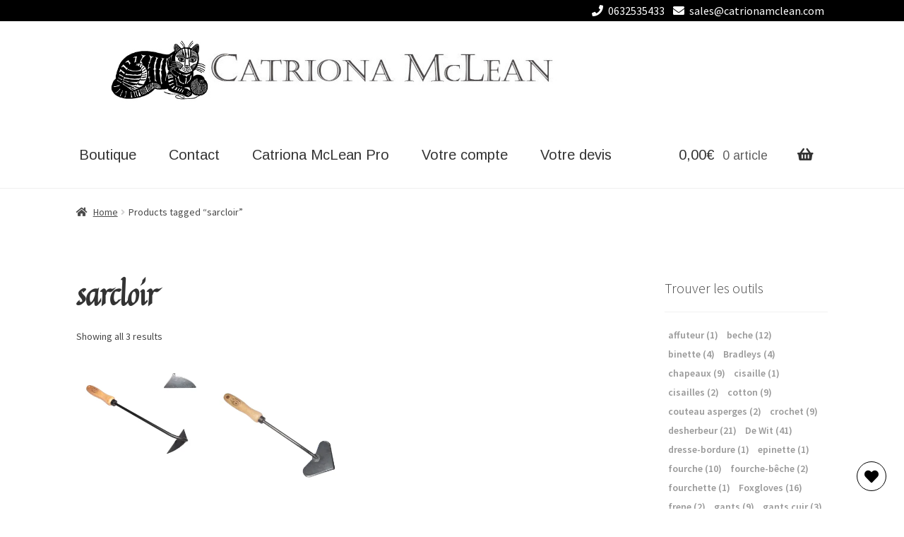

--- FILE ---
content_type: text/html; charset=UTF-8
request_url: https://catrionamclean.com/shopfr/etiquette-produit/sarcloir/
body_size: 22077
content:
<!doctype html>
<html lang="fr-FR">
<head>
<meta charset="UTF-8">
<meta name="viewport" content="width=device-width, initial-scale=1">
<link rel="profile" href="http://gmpg.org/xfn/11">
<link rel="pingback" href="https://catrionamclean.com/shopfr/xmlrpc.php">

<title>sarcloir &#8211; Catriona McLean</title>
<script type="text/template" id="freeze-table-template">
  <div class="frzTbl antiscroll-wrap frzTbl--scrolled-to-left-edge">
    <div class="frzTbl-scroll-overlay antiscroll-inner">
        <div class="frzTbl-scroll-overlay__inner"></div>
    </div>
    <div class="frzTbl-content-wrapper">

        <!-- sticky outer heading -->
        <div class="frzTbl-fixed-heading-wrapper-outer">          
          <div class="frzTbl-fixed-heading-wrapper">
            <div class="frzTbl-fixed-heading-wrapper__inner">
              {{heading}}
            </div>    
          </div>
        </div>

        <!-- column shadows -->
        <div class="frzTbl-frozen-columns-wrapper">
          <!-- left -->
          <div class="frzTbl-frozen-columns-wrapper__columns frzTbl-frozen-columns-wrapper__columns--left {{hide-left-column}}"></div>
          <!-- right -->            
          <div class="frzTbl-frozen-columns-wrapper__columns frzTbl-frozen-columns-wrapper__columns--right {{hide-right-column}}"></div>
        </div>

        <!-- table -->
        <div class="frzTbl-table-wrapper">
          <div class="frzTbl-table-wrapper__inner">
            <div class="frzTbl-table-placeholder"></div>
          </div>
        </div>

    </div>
  </div>
</script><script type="text/template" id="tmpl-wcpt-product-form-loading-modal">
  <div class="wcpt-modal wcpt-product-form-loading-modal" data-wcpt-product-id="{{{ data.product_id }}}">
    <div class="wcpt-modal-content">
      <div class="wcpt-close-modal">
        <!-- close 'x' icon svg -->
        <span class="wcpt-icon wcpt-icon-x wcpt-close-modal-icon">
          <svg xmlns="http://www.w3.org/2000/svg" width="24" height="24" viewBox="0 0 24 24" fill="none" stroke="currentColor" stroke-width="2" stroke-linecap="round" stroke-linejoin="round" class="feather feather-x"><line x1="18" y1="6" x2="6" y2="18"></line><line x1="6" y1="6" x2="18" y2="18"></line>
          </svg>
        </span>
      </div>
      <span class="wcpt-product-form-loading-text">
        <i class="wcpt-ajax-badge">
          <!-- ajax loading icon svg -->
          <svg xmlns="http://www.w3.org/2000/svg" width="24" height="24" viewBox="0 0 24 24" fill="none" stroke="currentColor" stroke-width="2" stroke-linecap="round" stroke-linejoin="round" class="feather feather-loader" color="#384047">
            <line x1="12" y1="2" x2="12" y2="6"></line><line x1="12" y1="18" x2="12" y2="22"></line><line x1="4.93" y1="4.93" x2="7.76" y2="7.76"></line><line x1="16.24" y1="16.24" x2="19.07" y2="19.07"></line><line x1="2" y1="12" x2="6" y2="12"></line><line x1="18" y1="12" x2="22" y2="12"></line><line x1="4.93" y1="19.07" x2="7.76" y2="16.24"></line><line x1="16.24" y1="7.76" x2="19.07" y2="4.93"></line>
          </svg>
        </i>

        Loading&hellip;      </span>
    </div>
  </div>
</script>
<script type="text/template" id="tmpl-wcpt-cart-checkbox-trigger">
	<div 
		class="wcpt-cart-checkbox-trigger"
		data-wcpt-redirect-url=""
	>
		<style media="screen">
	@media(min-width:1200px){
		.wcpt-cart-checkbox-trigger {
			display: inline-block;
					}
	}
	@media(max-width:1100px){
		.wcpt-cart-checkbox-trigger {
			display: inline-block;
		}
	}

	.wcpt-cart-checkbox-trigger {
		background-color : #4CAF50; border-color : rgba(0, 0, 0, .1); color : rgba(255, 255, 255); 	}

</style>
		<span class="wcpt-icon wcpt-icon-shopping-bag wcpt-cart-checkbox-trigger__shopping-icon "   ><svg xmlns="http://www.w3.org/2000/svg" width="24" height="24" viewBox="0 0 24 24" fill="none" stroke="currentColor" stroke-width="2" stroke-linecap="round" stroke-linejoin="round" class="feather feather-shopping-bag"><path d="M6 2L3 6v14a2 2 0 0 0 2 2h14a2 2 0 0 0 2-2V6l-3-4z"></path><line x1="3" y1="6" x2="21" y2="6"></line><path d="M16 10a4 4 0 0 1-8 0"></path></svg></span>		<span class="wcpt-cart-checkbox-trigger__text">Ajouter des produits (<span class="wcpt-total-selected"></span>) au panier</span>
		<span class="wcpt-cart-checkbox-trigger__close">✕</span>
	</div>
</script><meta name='robots' content='max-image-preview:large' />
	<style>img:is([sizes="auto" i], [sizes^="auto," i]) { contain-intrinsic-size: 3000px 1500px }</style>
	<script>window._wca = window._wca || [];</script>
<link rel='dns-prefetch' href='//cdnjs.cloudflare.com' />
<link rel='dns-prefetch' href='//stats.wp.com' />
<link rel='dns-prefetch' href='//fonts.googleapis.com' />
<link rel='dns-prefetch' href='//use.fontawesome.com' />
<link rel='dns-prefetch' href='//v0.wordpress.com' />
<link rel='preconnect' href='//i0.wp.com' />
<link rel='preconnect' href='//c0.wp.com' />
<link rel="alternate" type="application/rss+xml" title="Catriona McLean &raquo; Flux" href="https://catrionamclean.com/shopfr/feed/" />
<link rel="alternate" type="application/rss+xml" title="Catriona McLean &raquo; Flux des commentaires" href="https://catrionamclean.com/shopfr/comments/feed/" />
<link rel="alternate" type="application/rss+xml" title="Flux pour Catriona McLean &raquo; sarcloir Tag" href="https://catrionamclean.com/shopfr/etiquette-produit/sarcloir/feed/" />
<script>
window._wpemojiSettings = {"baseUrl":"https:\/\/s.w.org\/images\/core\/emoji\/15.0.3\/72x72\/","ext":".png","svgUrl":"https:\/\/s.w.org\/images\/core\/emoji\/15.0.3\/svg\/","svgExt":".svg","source":{"concatemoji":"https:\/\/catrionamclean.com\/shopfr\/wp-includes\/js\/wp-emoji-release.min.js?ver=6.7.4"}};
/*! This file is auto-generated */
!function(i,n){var o,s,e;function c(e){try{var t={supportTests:e,timestamp:(new Date).valueOf()};sessionStorage.setItem(o,JSON.stringify(t))}catch(e){}}function p(e,t,n){e.clearRect(0,0,e.canvas.width,e.canvas.height),e.fillText(t,0,0);var t=new Uint32Array(e.getImageData(0,0,e.canvas.width,e.canvas.height).data),r=(e.clearRect(0,0,e.canvas.width,e.canvas.height),e.fillText(n,0,0),new Uint32Array(e.getImageData(0,0,e.canvas.width,e.canvas.height).data));return t.every(function(e,t){return e===r[t]})}function u(e,t,n){switch(t){case"flag":return n(e,"\ud83c\udff3\ufe0f\u200d\u26a7\ufe0f","\ud83c\udff3\ufe0f\u200b\u26a7\ufe0f")?!1:!n(e,"\ud83c\uddfa\ud83c\uddf3","\ud83c\uddfa\u200b\ud83c\uddf3")&&!n(e,"\ud83c\udff4\udb40\udc67\udb40\udc62\udb40\udc65\udb40\udc6e\udb40\udc67\udb40\udc7f","\ud83c\udff4\u200b\udb40\udc67\u200b\udb40\udc62\u200b\udb40\udc65\u200b\udb40\udc6e\u200b\udb40\udc67\u200b\udb40\udc7f");case"emoji":return!n(e,"\ud83d\udc26\u200d\u2b1b","\ud83d\udc26\u200b\u2b1b")}return!1}function f(e,t,n){var r="undefined"!=typeof WorkerGlobalScope&&self instanceof WorkerGlobalScope?new OffscreenCanvas(300,150):i.createElement("canvas"),a=r.getContext("2d",{willReadFrequently:!0}),o=(a.textBaseline="top",a.font="600 32px Arial",{});return e.forEach(function(e){o[e]=t(a,e,n)}),o}function t(e){var t=i.createElement("script");t.src=e,t.defer=!0,i.head.appendChild(t)}"undefined"!=typeof Promise&&(o="wpEmojiSettingsSupports",s=["flag","emoji"],n.supports={everything:!0,everythingExceptFlag:!0},e=new Promise(function(e){i.addEventListener("DOMContentLoaded",e,{once:!0})}),new Promise(function(t){var n=function(){try{var e=JSON.parse(sessionStorage.getItem(o));if("object"==typeof e&&"number"==typeof e.timestamp&&(new Date).valueOf()<e.timestamp+604800&&"object"==typeof e.supportTests)return e.supportTests}catch(e){}return null}();if(!n){if("undefined"!=typeof Worker&&"undefined"!=typeof OffscreenCanvas&&"undefined"!=typeof URL&&URL.createObjectURL&&"undefined"!=typeof Blob)try{var e="postMessage("+f.toString()+"("+[JSON.stringify(s),u.toString(),p.toString()].join(",")+"));",r=new Blob([e],{type:"text/javascript"}),a=new Worker(URL.createObjectURL(r),{name:"wpTestEmojiSupports"});return void(a.onmessage=function(e){c(n=e.data),a.terminate(),t(n)})}catch(e){}c(n=f(s,u,p))}t(n)}).then(function(e){for(var t in e)n.supports[t]=e[t],n.supports.everything=n.supports.everything&&n.supports[t],"flag"!==t&&(n.supports.everythingExceptFlag=n.supports.everythingExceptFlag&&n.supports[t]);n.supports.everythingExceptFlag=n.supports.everythingExceptFlag&&!n.supports.flag,n.DOMReady=!1,n.readyCallback=function(){n.DOMReady=!0}}).then(function(){return e}).then(function(){var e;n.supports.everything||(n.readyCallback(),(e=n.source||{}).concatemoji?t(e.concatemoji):e.wpemoji&&e.twemoji&&(t(e.twemoji),t(e.wpemoji)))}))}((window,document),window._wpemojiSettings);
</script>
<style id='wp-emoji-styles-inline-css'>

	img.wp-smiley, img.emoji {
		display: inline !important;
		border: none !important;
		box-shadow: none !important;
		height: 1em !important;
		width: 1em !important;
		margin: 0 0.07em !important;
		vertical-align: -0.1em !important;
		background: none !important;
		padding: 0 !important;
	}
</style>
<link rel='stylesheet' id='wp-block-library-css' href='https://c0.wp.com/c/6.7.4/wp-includes/css/dist/block-library/style.min.css' media='all' />
<style id='wp-block-library-theme-inline-css'>
.wp-block-audio :where(figcaption){color:#555;font-size:13px;text-align:center}.is-dark-theme .wp-block-audio :where(figcaption){color:#ffffffa6}.wp-block-audio{margin:0 0 1em}.wp-block-code{border:1px solid #ccc;border-radius:4px;font-family:Menlo,Consolas,monaco,monospace;padding:.8em 1em}.wp-block-embed :where(figcaption){color:#555;font-size:13px;text-align:center}.is-dark-theme .wp-block-embed :where(figcaption){color:#ffffffa6}.wp-block-embed{margin:0 0 1em}.blocks-gallery-caption{color:#555;font-size:13px;text-align:center}.is-dark-theme .blocks-gallery-caption{color:#ffffffa6}:root :where(.wp-block-image figcaption){color:#555;font-size:13px;text-align:center}.is-dark-theme :root :where(.wp-block-image figcaption){color:#ffffffa6}.wp-block-image{margin:0 0 1em}.wp-block-pullquote{border-bottom:4px solid;border-top:4px solid;color:currentColor;margin-bottom:1.75em}.wp-block-pullquote cite,.wp-block-pullquote footer,.wp-block-pullquote__citation{color:currentColor;font-size:.8125em;font-style:normal;text-transform:uppercase}.wp-block-quote{border-left:.25em solid;margin:0 0 1.75em;padding-left:1em}.wp-block-quote cite,.wp-block-quote footer{color:currentColor;font-size:.8125em;font-style:normal;position:relative}.wp-block-quote:where(.has-text-align-right){border-left:none;border-right:.25em solid;padding-left:0;padding-right:1em}.wp-block-quote:where(.has-text-align-center){border:none;padding-left:0}.wp-block-quote.is-large,.wp-block-quote.is-style-large,.wp-block-quote:where(.is-style-plain){border:none}.wp-block-search .wp-block-search__label{font-weight:700}.wp-block-search__button{border:1px solid #ccc;padding:.375em .625em}:where(.wp-block-group.has-background){padding:1.25em 2.375em}.wp-block-separator.has-css-opacity{opacity:.4}.wp-block-separator{border:none;border-bottom:2px solid;margin-left:auto;margin-right:auto}.wp-block-separator.has-alpha-channel-opacity{opacity:1}.wp-block-separator:not(.is-style-wide):not(.is-style-dots){width:100px}.wp-block-separator.has-background:not(.is-style-dots){border-bottom:none;height:1px}.wp-block-separator.has-background:not(.is-style-wide):not(.is-style-dots){height:2px}.wp-block-table{margin:0 0 1em}.wp-block-table td,.wp-block-table th{word-break:normal}.wp-block-table :where(figcaption){color:#555;font-size:13px;text-align:center}.is-dark-theme .wp-block-table :where(figcaption){color:#ffffffa6}.wp-block-video :where(figcaption){color:#555;font-size:13px;text-align:center}.is-dark-theme .wp-block-video :where(figcaption){color:#ffffffa6}.wp-block-video{margin:0 0 1em}:root :where(.wp-block-template-part.has-background){margin-bottom:0;margin-top:0;padding:1.25em 2.375em}
</style>
<link rel='stylesheet' id='mediaelement-css' href='https://c0.wp.com/c/6.7.4/wp-includes/js/mediaelement/mediaelementplayer-legacy.min.css' media='all' />
<link rel='stylesheet' id='wp-mediaelement-css' href='https://c0.wp.com/c/6.7.4/wp-includes/js/mediaelement/wp-mediaelement.min.css' media='all' />
<style id='jetpack-sharing-buttons-style-inline-css'>
.jetpack-sharing-buttons__services-list{display:flex;flex-direction:row;flex-wrap:wrap;gap:0;list-style-type:none;margin:5px;padding:0}.jetpack-sharing-buttons__services-list.has-small-icon-size{font-size:12px}.jetpack-sharing-buttons__services-list.has-normal-icon-size{font-size:16px}.jetpack-sharing-buttons__services-list.has-large-icon-size{font-size:24px}.jetpack-sharing-buttons__services-list.has-huge-icon-size{font-size:36px}@media print{.jetpack-sharing-buttons__services-list{display:none!important}}.editor-styles-wrapper .wp-block-jetpack-sharing-buttons{gap:0;padding-inline-start:0}ul.jetpack-sharing-buttons__services-list.has-background{padding:1.25em 2.375em}
</style>
<link rel='stylesheet' id='yith-ywraq-gutenberg-css' href='https://catrionamclean.com/shopfr/wp-content/plugins/yith-woocommerce-request-a-quote-premium/assets/css/ywraq-gutenberg.css?ver=3.1.3' media='all' />
<link rel='stylesheet' id='storefront-gutenberg-blocks-css' href='https://catrionamclean.com/shopfr/wp-content/themes/storefront/assets/css/base/gutenberg-blocks.css?ver=4.6.1' media='all' />
<style id='storefront-gutenberg-blocks-inline-css'>

				.wp-block-button__link:not(.has-text-color) {
					color: #333333;
				}

				.wp-block-button__link:not(.has-text-color):hover,
				.wp-block-button__link:not(.has-text-color):focus,
				.wp-block-button__link:not(.has-text-color):active {
					color: #333333;
				}

				.wp-block-button__link:not(.has-background) {
					background-color: #eeeeee;
				}

				.wp-block-button__link:not(.has-background):hover,
				.wp-block-button__link:not(.has-background):focus,
				.wp-block-button__link:not(.has-background):active {
					border-color: #d5d5d5;
					background-color: #d5d5d5;
				}

				.wc-block-grid__products .wc-block-grid__product .wp-block-button__link {
					background-color: #eeeeee;
					border-color: #eeeeee;
					color: #333333;
				}

				.wp-block-quote footer,
				.wp-block-quote cite,
				.wp-block-quote__citation {
					color: #474747;
				}

				.wp-block-pullquote cite,
				.wp-block-pullquote footer,
				.wp-block-pullquote__citation {
					color: #474747;
				}

				.wp-block-image figcaption {
					color: #474747;
				}

				.wp-block-separator.is-style-dots::before {
					color: #333333;
				}

				.wp-block-file a.wp-block-file__button {
					color: #333333;
					background-color: #eeeeee;
					border-color: #eeeeee;
				}

				.wp-block-file a.wp-block-file__button:hover,
				.wp-block-file a.wp-block-file__button:focus,
				.wp-block-file a.wp-block-file__button:active {
					color: #333333;
					background-color: #d5d5d5;
				}

				.wp-block-code,
				.wp-block-preformatted pre {
					color: #474747;
				}

				.wp-block-table:not( .has-background ):not( .is-style-stripes ) tbody tr:nth-child(2n) td {
					background-color: #fdfdfd;
				}

				.wp-block-cover .wp-block-cover__inner-container h1:not(.has-text-color),
				.wp-block-cover .wp-block-cover__inner-container h2:not(.has-text-color),
				.wp-block-cover .wp-block-cover__inner-container h3:not(.has-text-color),
				.wp-block-cover .wp-block-cover__inner-container h4:not(.has-text-color),
				.wp-block-cover .wp-block-cover__inner-container h5:not(.has-text-color),
				.wp-block-cover .wp-block-cover__inner-container h6:not(.has-text-color) {
					color: #000000;
				}

				.wc-block-components-price-slider__range-input-progress,
				.rtl .wc-block-components-price-slider__range-input-progress {
					--range-color: #0ad135;
				}

				/* Target only IE11 */
				@media all and (-ms-high-contrast: none), (-ms-high-contrast: active) {
					.wc-block-components-price-slider__range-input-progress {
						background: #0ad135;
					}
				}

				.wc-block-components-button:not(.is-link) {
					background-color: #333333;
					color: #ffffff;
				}

				.wc-block-components-button:not(.is-link):hover,
				.wc-block-components-button:not(.is-link):focus,
				.wc-block-components-button:not(.is-link):active {
					background-color: #1a1a1a;
					color: #ffffff;
				}

				.wc-block-components-button:not(.is-link):disabled {
					background-color: #333333;
					color: #ffffff;
				}

				.wc-block-cart__submit-container {
					background-color: #ffffff;
				}

				.wc-block-cart__submit-container::before {
					color: rgba(220,220,220,0.5);
				}

				.wc-block-components-order-summary-item__quantity {
					background-color: #ffffff;
					border-color: #474747;
					box-shadow: 0 0 0 2px #ffffff;
					color: #474747;
				}
			
</style>
<style id='classic-theme-styles-inline-css'>
/*! This file is auto-generated */
.wp-block-button__link{color:#fff;background-color:#32373c;border-radius:9999px;box-shadow:none;text-decoration:none;padding:calc(.667em + 2px) calc(1.333em + 2px);font-size:1.125em}.wp-block-file__button{background:#32373c;color:#fff;text-decoration:none}
</style>
<style id='global-styles-inline-css'>
:root{--wp--preset--aspect-ratio--square: 1;--wp--preset--aspect-ratio--4-3: 4/3;--wp--preset--aspect-ratio--3-4: 3/4;--wp--preset--aspect-ratio--3-2: 3/2;--wp--preset--aspect-ratio--2-3: 2/3;--wp--preset--aspect-ratio--16-9: 16/9;--wp--preset--aspect-ratio--9-16: 9/16;--wp--preset--color--black: #000000;--wp--preset--color--cyan-bluish-gray: #abb8c3;--wp--preset--color--white: #ffffff;--wp--preset--color--pale-pink: #f78da7;--wp--preset--color--vivid-red: #cf2e2e;--wp--preset--color--luminous-vivid-orange: #ff6900;--wp--preset--color--luminous-vivid-amber: #fcb900;--wp--preset--color--light-green-cyan: #7bdcb5;--wp--preset--color--vivid-green-cyan: #00d084;--wp--preset--color--pale-cyan-blue: #8ed1fc;--wp--preset--color--vivid-cyan-blue: #0693e3;--wp--preset--color--vivid-purple: #9b51e0;--wp--preset--gradient--vivid-cyan-blue-to-vivid-purple: linear-gradient(135deg,rgba(6,147,227,1) 0%,rgb(155,81,224) 100%);--wp--preset--gradient--light-green-cyan-to-vivid-green-cyan: linear-gradient(135deg,rgb(122,220,180) 0%,rgb(0,208,130) 100%);--wp--preset--gradient--luminous-vivid-amber-to-luminous-vivid-orange: linear-gradient(135deg,rgba(252,185,0,1) 0%,rgba(255,105,0,1) 100%);--wp--preset--gradient--luminous-vivid-orange-to-vivid-red: linear-gradient(135deg,rgba(255,105,0,1) 0%,rgb(207,46,46) 100%);--wp--preset--gradient--very-light-gray-to-cyan-bluish-gray: linear-gradient(135deg,rgb(238,238,238) 0%,rgb(169,184,195) 100%);--wp--preset--gradient--cool-to-warm-spectrum: linear-gradient(135deg,rgb(74,234,220) 0%,rgb(151,120,209) 20%,rgb(207,42,186) 40%,rgb(238,44,130) 60%,rgb(251,105,98) 80%,rgb(254,248,76) 100%);--wp--preset--gradient--blush-light-purple: linear-gradient(135deg,rgb(255,206,236) 0%,rgb(152,150,240) 100%);--wp--preset--gradient--blush-bordeaux: linear-gradient(135deg,rgb(254,205,165) 0%,rgb(254,45,45) 50%,rgb(107,0,62) 100%);--wp--preset--gradient--luminous-dusk: linear-gradient(135deg,rgb(255,203,112) 0%,rgb(199,81,192) 50%,rgb(65,88,208) 100%);--wp--preset--gradient--pale-ocean: linear-gradient(135deg,rgb(255,245,203) 0%,rgb(182,227,212) 50%,rgb(51,167,181) 100%);--wp--preset--gradient--electric-grass: linear-gradient(135deg,rgb(202,248,128) 0%,rgb(113,206,126) 100%);--wp--preset--gradient--midnight: linear-gradient(135deg,rgb(2,3,129) 0%,rgb(40,116,252) 100%);--wp--preset--font-size--small: 14px;--wp--preset--font-size--medium: 23px;--wp--preset--font-size--large: 26px;--wp--preset--font-size--x-large: 42px;--wp--preset--font-size--normal: 16px;--wp--preset--font-size--huge: 37px;--wp--preset--spacing--20: 0.44rem;--wp--preset--spacing--30: 0.67rem;--wp--preset--spacing--40: 1rem;--wp--preset--spacing--50: 1.5rem;--wp--preset--spacing--60: 2.25rem;--wp--preset--spacing--70: 3.38rem;--wp--preset--spacing--80: 5.06rem;--wp--preset--shadow--natural: 6px 6px 9px rgba(0, 0, 0, 0.2);--wp--preset--shadow--deep: 12px 12px 50px rgba(0, 0, 0, 0.4);--wp--preset--shadow--sharp: 6px 6px 0px rgba(0, 0, 0, 0.2);--wp--preset--shadow--outlined: 6px 6px 0px -3px rgba(255, 255, 255, 1), 6px 6px rgba(0, 0, 0, 1);--wp--preset--shadow--crisp: 6px 6px 0px rgba(0, 0, 0, 1);}:root :where(.is-layout-flow) > :first-child{margin-block-start: 0;}:root :where(.is-layout-flow) > :last-child{margin-block-end: 0;}:root :where(.is-layout-flow) > *{margin-block-start: 24px;margin-block-end: 0;}:root :where(.is-layout-constrained) > :first-child{margin-block-start: 0;}:root :where(.is-layout-constrained) > :last-child{margin-block-end: 0;}:root :where(.is-layout-constrained) > *{margin-block-start: 24px;margin-block-end: 0;}:root :where(.is-layout-flex){gap: 24px;}:root :where(.is-layout-grid){gap: 24px;}body .is-layout-flex{display: flex;}.is-layout-flex{flex-wrap: wrap;align-items: center;}.is-layout-flex > :is(*, div){margin: 0;}body .is-layout-grid{display: grid;}.is-layout-grid > :is(*, div){margin: 0;}.has-black-color{color: var(--wp--preset--color--black) !important;}.has-cyan-bluish-gray-color{color: var(--wp--preset--color--cyan-bluish-gray) !important;}.has-white-color{color: var(--wp--preset--color--white) !important;}.has-pale-pink-color{color: var(--wp--preset--color--pale-pink) !important;}.has-vivid-red-color{color: var(--wp--preset--color--vivid-red) !important;}.has-luminous-vivid-orange-color{color: var(--wp--preset--color--luminous-vivid-orange) !important;}.has-luminous-vivid-amber-color{color: var(--wp--preset--color--luminous-vivid-amber) !important;}.has-light-green-cyan-color{color: var(--wp--preset--color--light-green-cyan) !important;}.has-vivid-green-cyan-color{color: var(--wp--preset--color--vivid-green-cyan) !important;}.has-pale-cyan-blue-color{color: var(--wp--preset--color--pale-cyan-blue) !important;}.has-vivid-cyan-blue-color{color: var(--wp--preset--color--vivid-cyan-blue) !important;}.has-vivid-purple-color{color: var(--wp--preset--color--vivid-purple) !important;}.has-black-background-color{background-color: var(--wp--preset--color--black) !important;}.has-cyan-bluish-gray-background-color{background-color: var(--wp--preset--color--cyan-bluish-gray) !important;}.has-white-background-color{background-color: var(--wp--preset--color--white) !important;}.has-pale-pink-background-color{background-color: var(--wp--preset--color--pale-pink) !important;}.has-vivid-red-background-color{background-color: var(--wp--preset--color--vivid-red) !important;}.has-luminous-vivid-orange-background-color{background-color: var(--wp--preset--color--luminous-vivid-orange) !important;}.has-luminous-vivid-amber-background-color{background-color: var(--wp--preset--color--luminous-vivid-amber) !important;}.has-light-green-cyan-background-color{background-color: var(--wp--preset--color--light-green-cyan) !important;}.has-vivid-green-cyan-background-color{background-color: var(--wp--preset--color--vivid-green-cyan) !important;}.has-pale-cyan-blue-background-color{background-color: var(--wp--preset--color--pale-cyan-blue) !important;}.has-vivid-cyan-blue-background-color{background-color: var(--wp--preset--color--vivid-cyan-blue) !important;}.has-vivid-purple-background-color{background-color: var(--wp--preset--color--vivid-purple) !important;}.has-black-border-color{border-color: var(--wp--preset--color--black) !important;}.has-cyan-bluish-gray-border-color{border-color: var(--wp--preset--color--cyan-bluish-gray) !important;}.has-white-border-color{border-color: var(--wp--preset--color--white) !important;}.has-pale-pink-border-color{border-color: var(--wp--preset--color--pale-pink) !important;}.has-vivid-red-border-color{border-color: var(--wp--preset--color--vivid-red) !important;}.has-luminous-vivid-orange-border-color{border-color: var(--wp--preset--color--luminous-vivid-orange) !important;}.has-luminous-vivid-amber-border-color{border-color: var(--wp--preset--color--luminous-vivid-amber) !important;}.has-light-green-cyan-border-color{border-color: var(--wp--preset--color--light-green-cyan) !important;}.has-vivid-green-cyan-border-color{border-color: var(--wp--preset--color--vivid-green-cyan) !important;}.has-pale-cyan-blue-border-color{border-color: var(--wp--preset--color--pale-cyan-blue) !important;}.has-vivid-cyan-blue-border-color{border-color: var(--wp--preset--color--vivid-cyan-blue) !important;}.has-vivid-purple-border-color{border-color: var(--wp--preset--color--vivid-purple) !important;}.has-vivid-cyan-blue-to-vivid-purple-gradient-background{background: var(--wp--preset--gradient--vivid-cyan-blue-to-vivid-purple) !important;}.has-light-green-cyan-to-vivid-green-cyan-gradient-background{background: var(--wp--preset--gradient--light-green-cyan-to-vivid-green-cyan) !important;}.has-luminous-vivid-amber-to-luminous-vivid-orange-gradient-background{background: var(--wp--preset--gradient--luminous-vivid-amber-to-luminous-vivid-orange) !important;}.has-luminous-vivid-orange-to-vivid-red-gradient-background{background: var(--wp--preset--gradient--luminous-vivid-orange-to-vivid-red) !important;}.has-very-light-gray-to-cyan-bluish-gray-gradient-background{background: var(--wp--preset--gradient--very-light-gray-to-cyan-bluish-gray) !important;}.has-cool-to-warm-spectrum-gradient-background{background: var(--wp--preset--gradient--cool-to-warm-spectrum) !important;}.has-blush-light-purple-gradient-background{background: var(--wp--preset--gradient--blush-light-purple) !important;}.has-blush-bordeaux-gradient-background{background: var(--wp--preset--gradient--blush-bordeaux) !important;}.has-luminous-dusk-gradient-background{background: var(--wp--preset--gradient--luminous-dusk) !important;}.has-pale-ocean-gradient-background{background: var(--wp--preset--gradient--pale-ocean) !important;}.has-electric-grass-gradient-background{background: var(--wp--preset--gradient--electric-grass) !important;}.has-midnight-gradient-background{background: var(--wp--preset--gradient--midnight) !important;}.has-small-font-size{font-size: var(--wp--preset--font-size--small) !important;}.has-medium-font-size{font-size: var(--wp--preset--font-size--medium) !important;}.has-large-font-size{font-size: var(--wp--preset--font-size--large) !important;}.has-x-large-font-size{font-size: var(--wp--preset--font-size--x-large) !important;}
:root :where(.wp-block-pullquote){font-size: 1.5em;line-height: 1.6;}
</style>
<link rel='stylesheet' id='contact-form-7-css' href='https://catrionamclean.com/shopfr/wp-content/plugins/contact-form-7/includes/css/styles.css?ver=6.1.4' media='all' />
<link rel='stylesheet' id='antiscroll-css' href='https://catrionamclean.com/shopfr/wp-content/plugins/wc-product-table-lite/assets/antiscroll/css.min.css?ver=3.5.1' media='all' />
<link rel='stylesheet' id='freeze_table-css' href='https://catrionamclean.com/shopfr/wp-content/plugins/wc-product-table-lite/assets/freeze_table_v2/css.min.css?ver=3.5.1' media='all' />
<link rel='stylesheet' id='photoswipe-css' href='https://c0.wp.com/p/woocommerce/9.0.3/assets/css/photoswipe/photoswipe.min.css' media='all' />
<link rel='stylesheet' id='photoswipe-default-skin-css' href='https://c0.wp.com/p/woocommerce/9.0.3/assets/css/photoswipe/default-skin/default-skin.min.css' media='all' />
<link rel='stylesheet' id='multirange-css' href='https://catrionamclean.com/shopfr/wp-content/plugins/wc-product-table-lite/assets/multirange/css.min.css?ver=3.5.1' media='all' />
<link rel='stylesheet' id='wcpt-css' href='https://catrionamclean.com/shopfr/wp-content/plugins/wc-product-table-lite/assets/css.min.css?ver=3.5.1' media='all' />
<style id='wcpt-inline-css'>

    .mejs-button>button {
      background: transparent url(https://catrionamclean.com/shopfr/wp-includes/js/mediaelement/mejs-controls.svg) !important;
    }
    .mejs-mute>button {
      background-position: -60px 0 !important;
    }    
    .mejs-unmute>button {
      background-position: -40px 0 !important;
    }    
    .mejs-pause>button {
      background-position: -20px 0 !important;
    }    
  
</style>
<style id='woocommerce-inline-inline-css'>
.woocommerce form .form-row .required { visibility: visible; }
</style>
<link rel='stylesheet' id='photoswipe-css-css' href='https://cdnjs.cloudflare.com/ajax/libs/photoswipe/5.3.6/photoswipe.min.css?ver=5.3.6' media='all' />
<link rel='stylesheet' id='storefront-style-css' href='https://catrionamclean.com/shopfr/wp-content/themes/storefront/style.css?ver=4.6.1' media='all' />
<style id='storefront-style-inline-css'>

			.main-navigation ul li a,
			.site-title a,
			ul.menu li a,
			.site-branding h1 a,
			button.menu-toggle,
			button.menu-toggle:hover,
			.handheld-navigation .dropdown-toggle {
				color: #333333;
			}

			button.menu-toggle,
			button.menu-toggle:hover {
				border-color: #333333;
			}

			.main-navigation ul li a:hover,
			.main-navigation ul li:hover > a,
			.site-title a:hover,
			.site-header ul.menu li.current-menu-item > a {
				color: #747474;
			}

			table:not( .has-background ) th {
				background-color: #f8f8f8;
			}

			table:not( .has-background ) tbody td {
				background-color: #fdfdfd;
			}

			table:not( .has-background ) tbody tr:nth-child(2n) td,
			fieldset,
			fieldset legend {
				background-color: #fbfbfb;
			}

			.site-header,
			.secondary-navigation ul ul,
			.main-navigation ul.menu > li.menu-item-has-children:after,
			.secondary-navigation ul.menu ul,
			.storefront-handheld-footer-bar,
			.storefront-handheld-footer-bar ul li > a,
			.storefront-handheld-footer-bar ul li.search .site-search,
			button.menu-toggle,
			button.menu-toggle:hover {
				background-color: #fff;
			}

			p.site-description,
			.site-header,
			.storefront-handheld-footer-bar {
				color: #404040;
			}

			button.menu-toggle:after,
			button.menu-toggle:before,
			button.menu-toggle span:before {
				background-color: #333333;
			}

			h1, h2, h3, h4, h5, h6, .wc-block-grid__product-title {
				color: #333333;
			}

			.widget h1 {
				border-bottom-color: #333333;
			}

			body,
			.secondary-navigation a {
				color: #474747;
			}

			.widget-area .widget a,
			.hentry .entry-header .posted-on a,
			.hentry .entry-header .post-author a,
			.hentry .entry-header .post-comments a,
			.hentry .entry-header .byline a {
				color: #4c4c4c;
			}

			a {
				color: #0ad135;
			}

			a:focus,
			button:focus,
			.button.alt:focus,
			input:focus,
			textarea:focus,
			input[type="button"]:focus,
			input[type="reset"]:focus,
			input[type="submit"]:focus,
			input[type="email"]:focus,
			input[type="tel"]:focus,
			input[type="url"]:focus,
			input[type="password"]:focus,
			input[type="search"]:focus {
				outline-color: #0ad135;
			}

			button, input[type="button"], input[type="reset"], input[type="submit"], .button, .widget a.button {
				background-color: #eeeeee;
				border-color: #eeeeee;
				color: #333333;
			}

			button:hover, input[type="button"]:hover, input[type="reset"]:hover, input[type="submit"]:hover, .button:hover, .widget a.button:hover {
				background-color: #d5d5d5;
				border-color: #d5d5d5;
				color: #333333;
			}

			button.alt, input[type="button"].alt, input[type="reset"].alt, input[type="submit"].alt, .button.alt, .widget-area .widget a.button.alt {
				background-color: #333333;
				border-color: #333333;
				color: #ffffff;
			}

			button.alt:hover, input[type="button"].alt:hover, input[type="reset"].alt:hover, input[type="submit"].alt:hover, .button.alt:hover, .widget-area .widget a.button.alt:hover {
				background-color: #1a1a1a;
				border-color: #1a1a1a;
				color: #ffffff;
			}

			.pagination .page-numbers li .page-numbers.current {
				background-color: #e6e6e6;
				color: #3d3d3d;
			}

			#comments .comment-list .comment-content .comment-text {
				background-color: #f8f8f8;
			}

			.site-footer {
				background-color: #f0f0f0;
				color: #6d6d6d;
			}

			.site-footer a:not(.button):not(.components-button) {
				color: #333333;
			}

			.site-footer .storefront-handheld-footer-bar a:not(.button):not(.components-button) {
				color: #333333;
			}

			.site-footer h1, .site-footer h2, .site-footer h3, .site-footer h4, .site-footer h5, .site-footer h6, .site-footer .widget .widget-title, .site-footer .widget .widgettitle {
				color: #333333;
			}

			.page-template-template-homepage.has-post-thumbnail .type-page.has-post-thumbnail .entry-title {
				color: #000000;
			}

			.page-template-template-homepage.has-post-thumbnail .type-page.has-post-thumbnail .entry-content {
				color: #000000;
			}

			@media screen and ( min-width: 768px ) {
				.secondary-navigation ul.menu a:hover {
					color: #595959;
				}

				.secondary-navigation ul.menu a {
					color: #404040;
				}

				.main-navigation ul.menu ul.sub-menu,
				.main-navigation ul.nav-menu ul.children {
					background-color: #f0f0f0;
				}

				.site-header {
					border-bottom-color: #f0f0f0;
				}
			}
</style>
<link rel='stylesheet' id='storefront-icons-css' href='https://catrionamclean.com/shopfr/wp-content/themes/storefront/assets/css/base/icons.css?ver=4.6.1' media='all' />
<link rel='stylesheet' id='storefront-fonts-css' href='https://fonts.googleapis.com/css?family=Source+Sans+Pro%3A400%2C300%2C300italic%2C400italic%2C600%2C700%2C900&#038;subset=latin%2Clatin-ext&#038;ver=4.6.1' media='all' />
<link rel='stylesheet' id='storefront-jetpack-widgets-css' href='https://catrionamclean.com/shopfr/wp-content/themes/storefront/assets/css/jetpack/widgets.css?ver=4.6.1' media='all' />
<link rel='stylesheet' id='sfwl-front-css-css' href='https://catrionamclean.com/shopfr/wp-content/plugins/storefront-wishlist//assets/front.css?ver=1.3.0' media='all' />
<style id='sfwl-front-css-inline-css'>
a#sfwl-app-toggle{color:#000000;background:#ffffff;font-size:20px;margin: auto 25px 25px auto;}.single-product .sfwl-a2w{color:#000000;font-size:20px;}.products .product .sfwl-a2w{color:#000000;font-size:20px;}
</style>
<link rel='stylesheet' id='yith_ywraq_frontend-css' href='https://catrionamclean.com/shopfr/wp-content/plugins/yith-woocommerce-request-a-quote-premium/assets/css/ywraq-frontend.css?ver=3.1.3' media='all' />
<style id='yith_ywraq_frontend-inline-css'>
.woocommerce .add-request-quote-button.button, .woocommerce .add-request-quote-button-addons.button{
    background-color: #0066b4!important;
    color: #fff!important;
}
.woocommerce .add-request-quote-button.button:hover,  .woocommerce .add-request-quote-button-addons.button:hover{
    background-color: #044a80!important;
    color: #fff!important;
}

#ywraq_checkout_quote.button{
	background: #0066b4;
    color: #ffffff;
    border: 1px solid #ffffff;
}

#ywraq_checkout_quote.button:hover{
	background: #044a80;
    color: #ffffff;
    border: 1px solid #ffffff;
}
.woocommerce.single-product button.single_add_to_cart_button.button {margin-right: 5px;}
	.woocommerce.single-product .product .yith-ywraq-add-to-quote { display: inline-block; line-height: normal; vertical-align: middle; }
	
</style>
<link rel='stylesheet' id='storefront-woocommerce-style-css' href='https://catrionamclean.com/shopfr/wp-content/themes/storefront/assets/css/woocommerce/woocommerce.css?ver=4.6.1' media='all' />
<style id='storefront-woocommerce-style-inline-css'>
@font-face {
				font-family: star;
				src: url(https://catrionamclean.com/shopfr/wp-content/plugins/woocommerce/assets/fonts/star.eot);
				src:
					url(https://catrionamclean.com/shopfr/wp-content/plugins/woocommerce/assets/fonts/star.eot?#iefix) format("embedded-opentype"),
					url(https://catrionamclean.com/shopfr/wp-content/plugins/woocommerce/assets/fonts/star.woff) format("woff"),
					url(https://catrionamclean.com/shopfr/wp-content/plugins/woocommerce/assets/fonts/star.ttf) format("truetype"),
					url(https://catrionamclean.com/shopfr/wp-content/plugins/woocommerce/assets/fonts/star.svg#star) format("svg");
				font-weight: 400;
				font-style: normal;
			}
			@font-face {
				font-family: WooCommerce;
				src: url(https://catrionamclean.com/shopfr/wp-content/plugins/woocommerce/assets/fonts/WooCommerce.eot);
				src:
					url(https://catrionamclean.com/shopfr/wp-content/plugins/woocommerce/assets/fonts/WooCommerce.eot?#iefix) format("embedded-opentype"),
					url(https://catrionamclean.com/shopfr/wp-content/plugins/woocommerce/assets/fonts/WooCommerce.woff) format("woff"),
					url(https://catrionamclean.com/shopfr/wp-content/plugins/woocommerce/assets/fonts/WooCommerce.ttf) format("truetype"),
					url(https://catrionamclean.com/shopfr/wp-content/plugins/woocommerce/assets/fonts/WooCommerce.svg#WooCommerce) format("svg");
				font-weight: 400;
				font-style: normal;
			}

			a.cart-contents,
			.site-header-cart .widget_shopping_cart a {
				color: #333333;
			}

			a.cart-contents:hover,
			.site-header-cart .widget_shopping_cart a:hover,
			.site-header-cart:hover > li > a {
				color: #747474;
			}

			table.cart td.product-remove,
			table.cart td.actions {
				border-top-color: #ffffff;
			}

			.storefront-handheld-footer-bar ul li.cart .count {
				background-color: #333333;
				color: #fff;
				border-color: #fff;
			}

			.woocommerce-tabs ul.tabs li.active a,
			ul.products li.product .price,
			.onsale,
			.wc-block-grid__product-onsale,
			.widget_search form:before,
			.widget_product_search form:before {
				color: #474747;
			}

			.woocommerce-breadcrumb a,
			a.woocommerce-review-link,
			.product_meta a {
				color: #4c4c4c;
			}

			.wc-block-grid__product-onsale,
			.onsale {
				border-color: #474747;
			}

			.star-rating span:before,
			.quantity .plus, .quantity .minus,
			p.stars a:hover:after,
			p.stars a:after,
			.star-rating span:before,
			#payment .payment_methods li input[type=radio]:first-child:checked+label:before {
				color: #0ad135;
			}

			.widget_price_filter .ui-slider .ui-slider-range,
			.widget_price_filter .ui-slider .ui-slider-handle {
				background-color: #0ad135;
			}

			.order_details {
				background-color: #f8f8f8;
			}

			.order_details > li {
				border-bottom: 1px dotted #e3e3e3;
			}

			.order_details:before,
			.order_details:after {
				background: -webkit-linear-gradient(transparent 0,transparent 0),-webkit-linear-gradient(135deg,#f8f8f8 33.33%,transparent 33.33%),-webkit-linear-gradient(45deg,#f8f8f8 33.33%,transparent 33.33%)
			}

			#order_review {
				background-color: #ffffff;
			}

			#payment .payment_methods > li .payment_box,
			#payment .place-order {
				background-color: #fafafa;
			}

			#payment .payment_methods > li:not(.woocommerce-notice) {
				background-color: #f5f5f5;
			}

			#payment .payment_methods > li:not(.woocommerce-notice):hover {
				background-color: #f0f0f0;
			}

			.woocommerce-pagination .page-numbers li .page-numbers.current {
				background-color: #e6e6e6;
				color: #3d3d3d;
			}

			.wc-block-grid__product-onsale,
			.onsale,
			.woocommerce-pagination .page-numbers li .page-numbers:not(.current) {
				color: #474747;
			}

			p.stars a:before,
			p.stars a:hover~a:before,
			p.stars.selected a.active~a:before {
				color: #474747;
			}

			p.stars.selected a.active:before,
			p.stars:hover a:before,
			p.stars.selected a:not(.active):before,
			p.stars.selected a.active:before {
				color: #0ad135;
			}

			.single-product div.product .woocommerce-product-gallery .woocommerce-product-gallery__trigger {
				background-color: #eeeeee;
				color: #333333;
			}

			.single-product div.product .woocommerce-product-gallery .woocommerce-product-gallery__trigger:hover {
				background-color: #d5d5d5;
				border-color: #d5d5d5;
				color: #333333;
			}

			.button.added_to_cart:focus,
			.button.wc-forward:focus {
				outline-color: #0ad135;
			}

			.added_to_cart,
			.site-header-cart .widget_shopping_cart a.button,
			.wc-block-grid__products .wc-block-grid__product .wp-block-button__link {
				background-color: #eeeeee;
				border-color: #eeeeee;
				color: #333333;
			}

			.added_to_cart:hover,
			.site-header-cart .widget_shopping_cart a.button:hover,
			.wc-block-grid__products .wc-block-grid__product .wp-block-button__link:hover {
				background-color: #d5d5d5;
				border-color: #d5d5d5;
				color: #333333;
			}

			.added_to_cart.alt, .added_to_cart, .widget a.button.checkout {
				background-color: #333333;
				border-color: #333333;
				color: #ffffff;
			}

			.added_to_cart.alt:hover, .added_to_cart:hover, .widget a.button.checkout:hover {
				background-color: #1a1a1a;
				border-color: #1a1a1a;
				color: #ffffff;
			}

			.button.loading {
				color: #eeeeee;
			}

			.button.loading:hover {
				background-color: #eeeeee;
			}

			.button.loading:after {
				color: #333333;
			}

			@media screen and ( min-width: 768px ) {
				.site-header-cart .widget_shopping_cart,
				.site-header .product_list_widget li .quantity {
					color: #404040;
				}

				.site-header-cart .widget_shopping_cart .buttons,
				.site-header-cart .widget_shopping_cart .total {
					background-color: #f5f5f5;
				}

				.site-header-cart .widget_shopping_cart {
					background-color: #f0f0f0;
				}
			}
				.storefront-product-pagination a {
					color: #474747;
					background-color: #ffffff;
				}
				.storefront-sticky-add-to-cart {
					color: #474747;
					background-color: #ffffff;
				}

				.storefront-sticky-add-to-cart a:not(.button) {
					color: #333333;
				}
</style>
<link rel='stylesheet' id='sfp-styles-css' href='https://catrionamclean.com/shopfr/wp-content/plugins/storefront-pro-premium//assets/css/style.css?ver=5.14.1' media='all' />
<style id='sfp-styles-inline-css'>
/*-----STOREFRONT PRO-----*/
/*Primary navigation*/
#site-navigation .primary-navigation .menu > li > ul { -webkit-transform-origin: 0 0 ; transform-origin: 0 0 ; -webkit-transition: height 500ms, -webkit-transform 0.5s; transition: height 500ms, transform 0.5s; }.storefront-pro-active #masthead { background-color:;}
/*Secondary navigation*/
.storefront-pro-active nav.secondary-navigation {background-color:;}.storefront-pro-active nav.secondary-navigation a {font-family:;}.storefront-pro-active nav.secondary-navigation ul,.storefront-pro-active nav.secondary-navigation a,.storefront-pro-active nav.secondary-navigation a:hover {font-size:px;letter-spacing:px;color:#fff;font-weight: normal;font-style: normal;text-decoration: none;text-transform: none;}.storefront-pro-active nav.secondary-navigation ul li.current_page_item a,.storefront-pro-active nav.secondary-navigation ul li.current_page_item a:hover {color:;}.storefront-pro-active nav.secondary-navigation ul ul li a,.storefront-pro-active nav.secondary-navigation ul ul li a:hover {color:;}.storefront-pro-active nav.secondary-navigation ul.menu ul {background-color:;}
/*Main Content Styles*/.storefront-pro-active h1, .storefront-pro-active h2, .storefront-pro-active h3, .storefront-pro-active h4, .storefront-pro-active h5, .storefront-pro-active h6 {font-family:Quintessential;letter-spacing:px;line-height:1.1;font-weight: bold;font-style: normal;text-decoration: none;text-transform: none;}.blog.storefront-pro-active .entry-title, .archive.storefront-pro-active .entry-title, .blog.storefront-pro-active .entry-title a, .archive.storefront-pro-active .entry-title a {color:;}.single-post.storefront-pro-active .entry-title { color:;}body.storefront-pro-active, .storefront-pro-active .panel-grid-cell { font-family:;line-height:1.5}.storefront-pro-active .panel-grid-cell, #primary, #secondary {font-size:px; }.eighteen-tags-pro-active .entry-title, .storefront-pro-active .hentry .entry-header, .storefront-pro-active .widget h3.widget-title, .storefront-pro-active .widget h2.widgettitle {border-color:  }
/* WooCommerce Pages */.storefront-pro-active ul.products li.product { text-align: center; }.woocommerce-message { background-color:#0f834d !important; color:#ffffff !important;}.woocommerce-message * { color:#ffffff !important; }.woocommerce-info { background-color:#3D9CD2 !important; color:#ffffff !important;}.woocommerce-info * { color:#ffffff !important;}.woocommerce-error { background-color:#e2401c !important; color:#ffffff !important; }.woocommerce-error * { color:#ffffff !important; }.storefront-pro-active .site-header-cart .cart-contents { color: ; }.storefront-pro-active .site-header-cart .widget_shopping_cart *:not(.button) { color: #000000; }.storefront-pro-active .site-footer {}.storefront-pro-active .site-footer * {font-size:px;font-weight: normal;font-style: normal;text-decoration: none;text-transform: none;color:;}.storefront-pro-active .site-footer  .widget-title,.storefront-pro-active .site-footer  h3 {font-size:px;font-weight: normal;font-style: normal;text-decoration: none;text-transform: none;color:;}.storefront-pro-active .site-footer a {color:;}.storefront-pro-active .site-footer .footer-widgets li:before {color:;}.storefront-handheld-footer-bar ul li.search .site-search, .storefront-pro-active .site-footer .storefront-handheld-footer-bar ul li > a {background-color: ;color: !important;}.storefront-pro-active .storefront-handheld-footer-bar ul li.cart .count {color: ;border-color: ;background: ;}@media only screen and (min-width: 768px) {.sfp-nav-search .sfp-nav-search-close .fa{background:#eeeeee;border: 2px solid #eeeeee;color:#333333}.main-navigation ul.nav-menu>li>a,.main-navigation ul.menu > li > a, .main-navigation .sfp-nav-search a { padding-top: 1.6em; padding-bottom: 1.6em; }.storefront-pro-active .main-navigation .site-header-cart li:first-child { padding-top: 1.6em; }.storefront-pro-active .main-navigation .site-header-cart .cart-contents { padding-top: 0; padding-bottom: 1.6em; }#site-navigation.main-navigation .primary-navigation ul li .logo-in-nav-anchor, .site-header .site-logo-link img { max-height: 110px;width:auto; }#site-navigation {background-color:;}#site-navigation.main-navigation ul, #site-navigation.main-navigation ul li a, .handheld-navigation-container a {font-family:Arimo;font-size:20px;}#site-navigation.main-navigation ul, #site-navigation.main-navigation ul li li a {font-size:px;}.sfp-nav-styleleft-vertical .site-header .header-toggle,#site-navigation.main-navigation .primary-navigation ul li a {letter-spacing:px;color:;font-weight: normal;font-style: normal;text-decoration: none;text-transform: none;}#site-navigation.main-navigation ul li.current-menu-parent a,#site-navigation.main-navigation ul li.current-menu-item a {color:;}#site-navigation.main-navigation .primary-navigation ul ul li a, #site-navigation.main-navigation .site-header-cart .widget_shopping_cart {color:;}#site-navigation.main-navigation .site-header-cart .widget_shopping_cart, #site-navigation.main-navigation ul.menu ul {background-color:;}#site-navigation.main-navigation .primary-navigation ul li.menu-item [class*="fa-"] {color:inherit;font-size:20px;}#site-navigation.main-navigation .primary-navigation ul li.menu-item [class*="fa-"] + span {margin-top:20px;}#site-navigation.main-navigation .primary-navigation ul ul li.menu-item [class*="fa-"] {color:inherit;font-size:14px;}}@media only screen and (max-width: 768px) {/* Mobile styles */#site-navigation a.menu-toggle, .storefront-pro-active .site-header-cart .cart-contents {color: #000;}.menu-toggle:after, .menu-toggle:before, .menu-toggle span:before {background-color: #000;}.storefront-pro-active .menu-toggle {color: #000;}#site-navigation .handheld-navigation{background-color: ;}#site-navigation .handheld-navigation li a, button.dropdown-toggle {color: ;}}
</style>
<link rel='stylesheet' id='fontawesome-css' href='//use.fontawesome.com/releases/v5.5.0/css/all.css?ver=5.5.0' media='all' />
<link rel='stylesheet' id='sfp-mob-store-css' href='https://catrionamclean.com/shopfr/wp-content/plugins/storefront-pro-premium//assets/css/mob-store.css?ver=5.14.1' media='all' />
<link rel='stylesheet' id='sfp-google-fonts-css' href='//fonts.googleapis.com/css?family=Arimo%7CQuintessential%7CQuintessential&#038;ver=6.7.4' media='all' />
<link rel='stylesheet' id='sfb-styles-css' href='https://catrionamclean.com/shopfr/wp-content/plugins/storefront-pro-premium/includes/ext/storefront-footer-bar/assets/css/style.css?ver=6.7.4' media='all' />
<style id='sfb-styles-inline-css'>

		.sfb-footer-bar {
			background-color: #2c2d33;
		}

		.sfb-footer-bar .widget {
			color: #9aa0a7;
		}

		.sfb-footer-bar .widget h1,
		.sfb-footer-bar .widget h2,
		.sfb-footer-bar .widget h3,
		.sfb-footer-bar .widget h4,
		.sfb-footer-bar .widget h5,
		.sfb-footer-bar .widget h6 {
			color: #ffffff;
		}

		.sfb-footer-bar .widget a {
			color: #ffffff;
		}

		.shb-header-bar {
			background-color: #86a245;
		}

		.shb-header-bar .widget {
			color: #444746;
		}

		.shb-header-bar .widget h1,
		.shb-header-bar .widget h2,
		.shb-header-bar .widget h3,
		.shb-header-bar .widget h4,
		.shb-header-bar .widget h5,
		.shb-header-bar .widget h6 {
			color: #ffffff;
		}

		.shb-header-bar .widget a {
			color: #ffffff;
		}
</style>
<script type="text/template" id="tmpl-variation-template">
	<div class="woocommerce-variation-description">{{{ data.variation.variation_description }}}</div>
	<div class="woocommerce-variation-price">{{{ data.variation.price_html }}}</div>
	<div class="woocommerce-variation-availability">{{{ data.variation.availability_html }}}</div>
</script>
<script type="text/template" id="tmpl-unavailable-variation-template">
	<p>Sorry, this product is unavailable. Please choose a different combination.</p>
</script>
<script src="https://c0.wp.com/c/6.7.4/wp-includes/js/jquery/jquery.min.js" id="jquery-core-js"></script>
<script src="https://c0.wp.com/c/6.7.4/wp-includes/js/jquery/jquery-migrate.min.js" id="jquery-migrate-js"></script>
<script src="https://c0.wp.com/c/6.7.4/wp-includes/js/underscore.min.js" id="underscore-js"></script>
<script id="wp-util-js-extra">
var _wpUtilSettings = {"ajax":{"url":"\/shopfr\/wp-admin\/admin-ajax.php"}};
</script>
<script src="https://c0.wp.com/c/6.7.4/wp-includes/js/wp-util.min.js" id="wp-util-js"></script>
<script id="wc-add-to-cart-js-extra">
var wc_add_to_cart_params = {"ajax_url":"\/shopfr\/wp-admin\/admin-ajax.php","wc_ajax_url":"\/shopfr\/?wc-ajax=%%endpoint%%","i18n_view_cart":"View cart","cart_url":"https:\/\/catrionamclean.com\/shopfr\/panier\/","is_cart":"","cart_redirect_after_add":"no"};
</script>
<script src="https://c0.wp.com/p/woocommerce/9.0.3/assets/js/frontend/add-to-cart.min.js" id="wc-add-to-cart-js" defer data-wp-strategy="defer"></script>
<script id="wc-add-to-cart-variation-js-extra">
var wc_add_to_cart_variation_params = {"wc_ajax_url":"\/shopfr\/?wc-ajax=%%endpoint%%","i18n_no_matching_variations_text":"Sorry, no products matched your selection. Please choose a different combination.","i18n_make_a_selection_text":"Please select some product options before adding this product to your cart.","i18n_unavailable_text":"Sorry, this product is unavailable. Please choose a different combination."};
</script>
<script src="https://c0.wp.com/p/woocommerce/9.0.3/assets/js/frontend/add-to-cart-variation.min.js" id="wc-add-to-cart-variation-js" defer data-wp-strategy="defer"></script>
<script src="https://c0.wp.com/p/woocommerce/9.0.3/assets/js/jquery-blockui/jquery.blockUI.min.js" id="jquery-blockui-js" defer data-wp-strategy="defer"></script>
<script src="https://c0.wp.com/p/woocommerce/9.0.3/assets/js/js-cookie/js.cookie.min.js" id="js-cookie-js" defer data-wp-strategy="defer"></script>
<script id="woocommerce-js-extra">
var woocommerce_params = {"ajax_url":"\/shopfr\/wp-admin\/admin-ajax.php","wc_ajax_url":"\/shopfr\/?wc-ajax=%%endpoint%%"};
</script>
<script src="https://c0.wp.com/p/woocommerce/9.0.3/assets/js/frontend/woocommerce.min.js" id="woocommerce-js" defer data-wp-strategy="defer"></script>
<script id="WCPAY_ASSETS-js-extra">
var wcpayAssets = {"url":"https:\/\/catrionamclean.com\/shopfr\/wp-content\/plugins\/woocommerce-payments\/dist\/"};
</script>
<script id="wc-cart-fragments-js-extra">
var wc_cart_fragments_params = {"ajax_url":"\/shopfr\/wp-admin\/admin-ajax.php","wc_ajax_url":"\/shopfr\/?wc-ajax=%%endpoint%%","cart_hash_key":"wc_cart_hash_0ae61b7dae37c30d73e5d77766e3c12c","fragment_name":"wc_fragments_0ae61b7dae37c30d73e5d77766e3c12c","request_timeout":"5000"};
</script>
<script src="https://c0.wp.com/p/woocommerce/9.0.3/assets/js/frontend/cart-fragments.min.js" id="wc-cart-fragments-js" defer data-wp-strategy="defer"></script>
<script src="https://stats.wp.com/s-202604.js" id="woocommerce-analytics-js" defer data-wp-strategy="defer"></script>
<script id="sfwl-front-js-js-extra">
var sfwlData = {"host":"catrionamclean.com"};
</script>
<script src="https://catrionamclean.com/shopfr/wp-content/plugins/storefront-wishlist//assets/front.js?ver=1.3.0" id="sfwl-front-js-js"></script>
<script src="//cdnjs.cloudflare.com/ajax/libs/skrollr/0.6.30/skrollr.min.js?ver=6.7.4" id="sfp-skrollr-js"></script>
<link rel="https://api.w.org/" href="https://catrionamclean.com/shopfr/wp-json/" /><link rel="alternate" title="JSON" type="application/json" href="https://catrionamclean.com/shopfr/wp-json/wp/v2/product_tag/28" /><link rel="EditURI" type="application/rsd+xml" title="RSD" href="https://catrionamclean.com/shopfr/xmlrpc.php?rsd" />
<meta name="generator" content="WordPress 6.7.4" />
<meta name="generator" content="WooCommerce 9.0.3" />
	<style>
/* write your CSS code here */
.widget_tag_cloud .tagcloud a {
	/* background-color: #ddd;*/
	border-radius: 3px;
	color: #999;
	display: inline-block;
	/*font-size: 13px ;*/
	margin: 0 2px 2px 0;
	padding: 2px 5px;
	text-decoration: none;
}
/*
.widget_tag_cloud .tagcloud a:hover {
	background-color: #777;
	color: #000;
}
*/
	</style>
	<style>img#wpstats{display:none}</style>
			<noscript><style>.woocommerce-product-gallery{ opacity: 1 !important; }</style></noscript>
	<link rel="icon" href="https://i0.wp.com/catrionamclean.com/shopfr/wp-content/uploads/cropped-catriona-cat.jpg?fit=32%2C32&#038;ssl=1" sizes="32x32" />
<link rel="icon" href="https://i0.wp.com/catrionamclean.com/shopfr/wp-content/uploads/cropped-catriona-cat.jpg?fit=192%2C192&#038;ssl=1" sizes="192x192" />
<link rel="apple-touch-icon" href="https://i0.wp.com/catrionamclean.com/shopfr/wp-content/uploads/cropped-catriona-cat.jpg?fit=180%2C180&#038;ssl=1" />
<meta name="msapplication-TileImage" content="https://i0.wp.com/catrionamclean.com/shopfr/wp-content/uploads/cropped-catriona-cat.jpg?fit=270%2C270&#038;ssl=1" />
		<style id="wp-custom-css">
			.wc-block-grid__product-onsale, .onsale,  li .page-numbers:not(.current) {
    color: #ff0000;
}		</style>
		</head>

<body class="archive tax-product_tag term-sarcloir term-28 wp-embed-responsive theme-storefront woocommerce woocommerce-page woocommerce-no-js storefront-align-wide right-sidebar woocommerce-active layout- storefront-pro-active sfp-nav-style sfp-shop-layout pootle-page-customizer-active sfwl-shop-icon-right-a2c">



<div id="page" class="hfeed site">
			<nav class="secondary-navigation " role="navigation" aria-label="Navigation secondaire">
			<div class="col-full"> <style> .storefront-pro-active .secondary-nav-menu { float: left; } </style> <div style='float:right;' class='social-info'><a href='tel:0632535433' class='contact-info'><i class='fas fa-phone'></i>0632535433</a><a class='contact-info' href='mailto:sales@catrionamclean.com'><i class='fas fa-envelope'></i>sales@catrionamclean.com</a> </div></div>		</nav><!-- #site-navigation -->
		
	<header id="masthead" class="site-header" role="banner" style="">

		<div class="col-full">		<a class="skip-link screen-reader-text" href="#site-navigation">Aller à la navigation</a>
		<a class="skip-link screen-reader-text" href="#content">Aller au contenu</a>
					<a href="https://catrionamclean.com/shopfr/" class="site-logo-desktop site-logo-link" rel="home">
				<img src="https://catrionamclean.com/shopfr/wp-content/uploads/cm-header-1200-black-2.jpg" alt="Catriona McLean"/>
			</a>
			<a href="https://catrionamclean.com/shopfr/" class="site-logo-mobile site-logo-link" rel="home">
				<img src="https://catrionamclean.com/shopfr/wp-content/uploads/catriona-cat-header-wp.jpg" alt="Catriona McLean"/>

			</a>
					<a class="menu-toggle"
			 aria-controls="primary-navigation" aria-expanded="false">
			<span>Menu</span>
		</a>
		</div><div class="storefront-primary-navigation"><div class="col-full">		<nav id="site-navigation" class="main-navigation"
				 aria-label="Navigation principale">
			<div class="sfp-nav-search" style="display: none;">
				
	<form role='search' class='search-form' action='https://catrionamclean.com/shopfr/'>
		<label class='screen-reader-text' for='s'>Search for:</label>
		<input type='search' class='search-field' placeholder='Search&hellip;' value='' name='s' title='Search for:' />
		<input type='submit' value='Search' />
		<input type='hidden' name='post_type' value='product' />
	</form>
				<a class='sfp-nav-search-close'><i class='fas fa-times'></i></a>
			</div><!-- .sfp-nav-search -->
			<div class="primary-navigation"><ul id="menu-main-menu" class="menu"><li id="menu-item-6972" class="menu-item menu-item-type-post_type menu-item-object-page menu-item-home menu-item-6972"><a href="https://catrionamclean.com/shopfr/">Boutique</a></li>
<li id="menu-item-6964" class="menu-item menu-item-type-post_type menu-item-object-page menu-item-6964"><a href="https://catrionamclean.com/shopfr/contact/">Contact</a></li>
<li id="menu-item-7753" class="menu-item menu-item-type-custom menu-item-object-custom menu-item-7753"><a href="https://catrionamclean.com/container-shipping-export/">Catriona McLean Pro</a></li>
<li id="menu-item-6965" class="menu-item menu-item-type-post_type menu-item-object-page menu-item-6965"><a href="https://catrionamclean.com/shopfr/mon-compte/">Votre compte</a></li>
<li id="menu-item-7269" class="menu-item menu-item-type-post_type menu-item-object-page menu-item-7269"><a href="https://catrionamclean.com/shopfr/request-quote/">Votre devis</a></li>
</ul></div>			<div class="handheld-navigation-container">
				<div class="handheld-navigation"><ul id="menu-main-menu-1" class="menu"><li class="menu-item menu-item-type-post_type menu-item-object-page menu-item-home menu-item-6972"><a href="https://catrionamclean.com/shopfr/">Boutique</a></li>
<li class="menu-item menu-item-type-post_type menu-item-object-page menu-item-6964"><a href="https://catrionamclean.com/shopfr/contact/">Contact</a></li>
<li class="menu-item menu-item-type-custom menu-item-object-custom menu-item-7753"><a href="https://catrionamclean.com/container-shipping-export/">Catriona McLean Pro</a></li>
<li class="menu-item menu-item-type-post_type menu-item-object-page menu-item-6965"><a href="https://catrionamclean.com/shopfr/mon-compte/">Votre compte</a></li>
<li class="menu-item menu-item-type-post_type menu-item-object-page menu-item-7269"><a href="https://catrionamclean.com/shopfr/request-quote/">Votre devis</a></li>
</ul></div>			</div>
					<ul id="site-header-cart" class="site-header-cart menu">
			<li class="">
							<a class="cart-contents" href="https://catrionamclean.com/shopfr/panier/" title="Afficher votre panier">
								<span class="woocommerce-Price-amount amount">0,00<span class="woocommerce-Price-currencySymbol">&euro;</span></span> <span class="count">0 article</span>
			</a>
					</li>
			<li>
				<div class="widget woocommerce widget_shopping_cart"><div class="widget_shopping_cart_content"></div></div>			</li>
		</ul>
					</nav><!-- #site-navigation -->
		</div></div>
	</header><!-- #masthead -->

	<div class="storefront-breadcrumb"><div class="col-full"><nav class="woocommerce-breadcrumb" aria-label="breadcrumbs"><a href="https://catrionamclean.com/shopfr">Home</a><span class="breadcrumb-separator"> / </span>Products tagged &ldquo;sarcloir&rdquo;</nav></div></div>
	<div id="content" class="site-content" tabindex="-1">
		<div class="col-full">

		<div class="woocommerce"></div>		<div id="primary" class="content-area">
			<main id="main" class="site-main" role="main">
		<header class="woocommerce-products-header">
			<h1 class="woocommerce-products-header__title page-title">sarcloir</h1>
	
	</header>
		<div class="layout-buttons">
			<i class="fas fa-th-large layout-masonry"></i>
			<i class="fas fa-th-list layout-list"></i>
		</div>
		<div class="storefront-sorting"><div class="woocommerce-notices-wrapper"></div><p class="woocommerce-result-count">
	Showing all 3 results</p>
</div><div class="columns-4"><ul class="products columns-4">
<li class="product type-product post-7348 status-publish first outofstock product_cat-houes-a-main-de-wit product_tag-de-wit product_tag-houe product_tag-sarcloir has-post-thumbnail purchasable product-type-simple">
	<a href="https://catrionamclean.com/shopfr/produit/dw-3412/" class="woocommerce-LoopProduct-link woocommerce-loop-product__link"><img width="324" height="324" src="https://i0.wp.com/catrionamclean.com/shopfr/wp-content/uploads/3412-1.jpg?resize=324%2C324&amp;ssl=1" class="attachment-woocommerce_thumbnail size-woocommerce_thumbnail" alt="" decoding="async" fetchpriority="high" srcset="https://i0.wp.com/catrionamclean.com/shopfr/wp-content/uploads/3412-1.jpg?w=900&amp;ssl=1 900w, https://i0.wp.com/catrionamclean.com/shopfr/wp-content/uploads/3412-1.jpg?resize=150%2C150&amp;ssl=1 150w, https://i0.wp.com/catrionamclean.com/shopfr/wp-content/uploads/3412-1.jpg?resize=300%2C300&amp;ssl=1 300w, https://i0.wp.com/catrionamclean.com/shopfr/wp-content/uploads/3412-1.jpg?resize=768%2C768&amp;ssl=1 768w, https://i0.wp.com/catrionamclean.com/shopfr/wp-content/uploads/3412-1.jpg?resize=324%2C324&amp;ssl=1 324w, https://i0.wp.com/catrionamclean.com/shopfr/wp-content/uploads/3412-1.jpg?resize=416%2C416&amp;ssl=1 416w, https://i0.wp.com/catrionamclean.com/shopfr/wp-content/uploads/3412-1.jpg?resize=100%2C100&amp;ssl=1 100w" sizes="(max-width: 324px) 100vw, 324px" /><h2 class="woocommerce-loop-product__title">De Wit Sarcloir Hollandais 12cm 140mm</h2>
	<span class="price"><span class="woocommerce-Price-amount amount"><bdi>34,00<span class="woocommerce-Price-currencySymbol">&euro;</span></bdi></span></span>
</a><a href="https://catrionamclean.com/shopfr/produit/dw-3412/" aria-describedby="woocommerce_loop_add_to_cart_link_describedby_7348" data-quantity="1" class="button product_type_simple" data-product_id="7348" data-product_sku="DW-3412" aria-label="Read more about &ldquo;De Wit Sarcloir Hollandais 12cm 140mm&rdquo;" rel="nofollow">Read more</a>		<a href='javascript:void(0)' onclick='sfwl.a2w( {"id":"catrionamclean.com-7348","link":"https:\/\/catrionamclean.com\/shopfr\/produit\/dw-3412\/","title":"De Wit Sarcloir Hollandais 12cm 140mm","img":"https:\/\/catrionamclean.com\/shopfr\/wp-content\/uploads\/3412-1-324x324.jpg","meta":{"Price":"34,00&euro;"},"actions":{"Add to cart":"https:\/\/catrionamclean.com\/shopfr\/produit\/dw-3412\/?add-to-cart=7348"},"desc":"Sarcloir droit 6cm\r\nHandhoe straight 6cm"}, this )'
			 class="sfwl-a2w sfwl-a2w-7348">
			<i class="far fa-heart"></i> <span class="screen-reader-text">Add to wishlist</span>
		</a>

		<span id="woocommerce_loop_add_to_cart_link_describedby_7348" class="screen-reader-text">
	</span>
</li>
<li class="product type-product post-125 status-publish instock product_cat-houes-a-main-de-wit product_tag-de-wit product_tag-houe product_tag-sarcloir has-post-thumbnail sale purchasable product-type-simple">
	<a href="https://catrionamclean.com/shopfr/produit/dw-3444/" class="woocommerce-LoopProduct-link woocommerce-loop-product__link"><img width="324" height="324" src="https://i0.wp.com/catrionamclean.com/shopfr/wp-content/uploads/productline-1061-2-photo-original.jpg?resize=324%2C324&amp;ssl=1" class="attachment-woocommerce_thumbnail size-woocommerce_thumbnail" alt="De Wit Houe à main &#039;Coeur&#039;" decoding="async" srcset="https://i0.wp.com/catrionamclean.com/shopfr/wp-content/uploads/productline-1061-2-photo-original.jpg?w=900&amp;ssl=1 900w, https://i0.wp.com/catrionamclean.com/shopfr/wp-content/uploads/productline-1061-2-photo-original.jpg?resize=324%2C324&amp;ssl=1 324w, https://i0.wp.com/catrionamclean.com/shopfr/wp-content/uploads/productline-1061-2-photo-original.jpg?resize=100%2C100&amp;ssl=1 100w, https://i0.wp.com/catrionamclean.com/shopfr/wp-content/uploads/productline-1061-2-photo-original.jpg?resize=416%2C416&amp;ssl=1 416w, https://i0.wp.com/catrionamclean.com/shopfr/wp-content/uploads/productline-1061-2-photo-original.jpg?resize=150%2C150&amp;ssl=1 150w, https://i0.wp.com/catrionamclean.com/shopfr/wp-content/uploads/productline-1061-2-photo-original.jpg?resize=300%2C300&amp;ssl=1 300w, https://i0.wp.com/catrionamclean.com/shopfr/wp-content/uploads/productline-1061-2-photo-original.jpg?resize=768%2C768&amp;ssl=1 768w" sizes="(max-width: 324px) 100vw, 324px" /><h2 class="woocommerce-loop-product__title">DW 3444 De Wit Houe à main &lsquo;Coeur&rsquo;</h2>
	<span class="onsale">Sale!</span>
	
	<span class="price"><del aria-hidden="true"><span class="woocommerce-Price-amount amount"><bdi>39,00<span class="woocommerce-Price-currencySymbol">&euro;</span></bdi></span></del> <span class="screen-reader-text">Original price was: 39,00&euro;.</span><ins aria-hidden="true"><span class="woocommerce-Price-amount amount"><bdi>29,00<span class="woocommerce-Price-currencySymbol">&euro;</span></bdi></span></ins><span class="screen-reader-text">Current price is: 29,00&euro;.</span></span>
</a><a href="?add-to-cart=125" aria-describedby="woocommerce_loop_add_to_cart_link_describedby_125" data-quantity="1" class="button product_type_simple add_to_cart_button ajax_add_to_cart" data-product_id="125" data-product_sku="DW-3444" aria-label="Add to cart: &ldquo;DW 3444 De Wit Houe à main &#039;Coeur&#039;&rdquo;" rel="nofollow">Add to cart</a>		<a href='javascript:void(0)' onclick='sfwl.a2w( {"id":"catrionamclean.com-125","link":"https:\/\/catrionamclean.com\/shopfr\/produit\/dw-3444\/","title":"DW 3444 De Wit Houe \u00e0 main &lsquo;Coeur&rsquo;","img":"https:\/\/catrionamclean.com\/shopfr\/wp-content\/uploads\/productline-1061-2-photo-original-324x324.jpg","meta":{"Price":"29,00&euro;"},"actions":{"Add to cart":"https:\/\/catrionamclean.com\/shopfr\/produit\/dw-3444\/?add-to-cart=125"},"desc":"Houe \u00e0 main &#039;Coeur&#039;\r\nHeartshaped handhoe"}, this )'
			 class="sfwl-a2w sfwl-a2w-125">
			<i class="far fa-heart"></i> <span class="screen-reader-text">Add to wishlist</span>
		</a>

		<span id="woocommerce_loop_add_to_cart_link_describedby_125" class="screen-reader-text">
	</span>
</li>
</ul>
</div><div class="storefront-sorting"><p class="woocommerce-result-count">
	Showing all 3 results</p>
</div>			</main><!-- #main -->
		</div><!-- #primary -->

		
<div id="secondary" class="widget-area" role="complementary">
	<div id="tag_cloud-4" class="widget widget_tag_cloud"><span class="gamma widget-title">Trouver les outils</span><div class="tagcloud"><a href="https://catrionamclean.com/shopfr/etiquette-produit/affuteur/" class="tag-cloud-link tag-link-51 tag-link-position-1" style="font-size: 14px;" aria-label="affuteur (1 élément)">affuteur<span class="tag-link-count"> (1)</span></a><a href="https://catrionamclean.com/shopfr/etiquette-produit/beche/" class="tag-cloud-link tag-link-40 tag-link-position-2" style="font-size: 14px;" aria-label="beche (12 éléments)">beche<span class="tag-link-count"> (12)</span></a><a href="https://catrionamclean.com/shopfr/etiquette-produit/binette/" class="tag-cloud-link tag-link-36 tag-link-position-3" style="font-size: 14px;" aria-label="binette (4 éléments)">binette<span class="tag-link-count"> (4)</span></a><a href="https://catrionamclean.com/shopfr/etiquette-produit/bradleys/" class="tag-cloud-link tag-link-160 tag-link-position-4" style="font-size: 14px;" aria-label="Bradleys (4 éléments)">Bradleys<span class="tag-link-count"> (4)</span></a><a href="https://catrionamclean.com/shopfr/etiquette-produit/chapeaux/" class="tag-cloud-link tag-link-91 tag-link-position-5" style="font-size: 14px;" aria-label="chapeaux (9 éléments)">chapeaux<span class="tag-link-count"> (9)</span></a><a href="https://catrionamclean.com/shopfr/etiquette-produit/cisaille/" class="tag-cloud-link tag-link-153 tag-link-position-6" style="font-size: 14px;" aria-label="cisaille (1 élément)">cisaille<span class="tag-link-count"> (1)</span></a><a href="https://catrionamclean.com/shopfr/etiquette-produit/cisailles/" class="tag-cloud-link tag-link-50 tag-link-position-7" style="font-size: 14px;" aria-label="cisailles (2 éléments)">cisailles<span class="tag-link-count"> (2)</span></a><a href="https://catrionamclean.com/shopfr/etiquette-produit/cotton/" class="tag-cloud-link tag-link-151 tag-link-position-8" style="font-size: 14px;" aria-label="cotton (9 éléments)">cotton<span class="tag-link-count"> (9)</span></a><a href="https://catrionamclean.com/shopfr/etiquette-produit/couteau-asperges/" class="tag-cloud-link tag-link-142 tag-link-position-9" style="font-size: 14px;" aria-label="couteau asperges (2 éléments)">couteau asperges<span class="tag-link-count"> (2)</span></a><a href="https://catrionamclean.com/shopfr/etiquette-produit/crochet/" class="tag-cloud-link tag-link-152 tag-link-position-10" style="font-size: 14px;" aria-label="crochet (9 éléments)">crochet<span class="tag-link-count"> (9)</span></a><a href="https://catrionamclean.com/shopfr/etiquette-produit/desherbeur/" class="tag-cloud-link tag-link-27 tag-link-position-11" style="font-size: 14px;" aria-label="desherbeur (21 éléments)">desherbeur<span class="tag-link-count"> (21)</span></a><a href="https://catrionamclean.com/shopfr/etiquette-produit/de-wit/" class="tag-cloud-link tag-link-162 tag-link-position-12" style="font-size: 14px;" aria-label="De Wit (41 éléments)">De Wit<span class="tag-link-count"> (41)</span></a><a href="https://catrionamclean.com/shopfr/etiquette-produit/dresse-bordure/" class="tag-cloud-link tag-link-149 tag-link-position-13" style="font-size: 14px;" aria-label="dresse-bordure (1 élément)">dresse-bordure<span class="tag-link-count"> (1)</span></a><a href="https://catrionamclean.com/shopfr/etiquette-produit/epinette/" class="tag-cloud-link tag-link-46 tag-link-position-14" style="font-size: 14px;" aria-label="epinette (1 élément)">epinette<span class="tag-link-count"> (1)</span></a><a href="https://catrionamclean.com/shopfr/etiquette-produit/fourche/" class="tag-cloud-link tag-link-22 tag-link-position-15" style="font-size: 14px;" aria-label="fourche (10 éléments)">fourche<span class="tag-link-count"> (10)</span></a><a href="https://catrionamclean.com/shopfr/etiquette-produit/fourche-beche/" class="tag-cloud-link tag-link-42 tag-link-position-16" style="font-size: 14px;" aria-label="fourche-bêche (2 éléments)">fourche-bêche<span class="tag-link-count"> (2)</span></a><a href="https://catrionamclean.com/shopfr/etiquette-produit/fourchette/" class="tag-cloud-link tag-link-161 tag-link-position-17" style="font-size: 14px;" aria-label="fourchette (1 élément)">fourchette<span class="tag-link-count"> (1)</span></a><a href="https://catrionamclean.com/shopfr/etiquette-produit/foxgloves/" class="tag-cloud-link tag-link-165 tag-link-position-18" style="font-size: 14px;" aria-label="Foxgloves (16 éléments)">Foxgloves<span class="tag-link-count"> (16)</span></a><a href="https://catrionamclean.com/shopfr/etiquette-produit/frene/" class="tag-cloud-link tag-link-148 tag-link-position-19" style="font-size: 14px;" aria-label="frene (2 éléments)">frene<span class="tag-link-count"> (2)</span></a><a href="https://catrionamclean.com/shopfr/etiquette-produit/gants/" class="tag-cloud-link tag-link-67 tag-link-position-20" style="font-size: 14px;" aria-label="gants (9 éléments)">gants<span class="tag-link-count"> (9)</span></a><a href="https://catrionamclean.com/shopfr/etiquette-produit/gants-cuir/" class="tag-cloud-link tag-link-164 tag-link-position-21" style="font-size: 14px;" aria-label="gants cuir (3 éléments)">gants cuir<span class="tag-link-count"> (3)</span></a><a href="https://catrionamclean.com/shopfr/etiquette-produit/griffe/" class="tag-cloud-link tag-link-23 tag-link-position-22" style="font-size: 14px;" aria-label="griffe (6 éléments)">griffe<span class="tag-link-count"> (6)</span></a><a href="https://catrionamclean.com/shopfr/etiquette-produit/hedge-shears/" class="tag-cloud-link tag-link-155 tag-link-position-23" style="font-size: 14px;" aria-label="hedge shears (1 élément)">hedge shears<span class="tag-link-count"> (1)</span></a><a href="https://catrionamclean.com/shopfr/etiquette-produit/houe/" class="tag-cloud-link tag-link-29 tag-link-position-24" style="font-size: 14px;" aria-label="houe (8 éléments)">houe<span class="tag-link-count"> (8)</span></a><a href="https://catrionamclean.com/shopfr/etiquette-produit/inox/" class="tag-cloud-link tag-link-147 tag-link-position-25" style="font-size: 14px;" aria-label="inox (3 éléments)">inox<span class="tag-link-count"> (3)</span></a><a href="https://catrionamclean.com/shopfr/etiquette-produit/japonais/" class="tag-cloud-link tag-link-158 tag-link-position-26" style="font-size: 14px;" aria-label="japonais (1 élément)">japonais<span class="tag-link-count"> (1)</span></a><a href="https://catrionamclean.com/shopfr/etiquette-produit/loppers/" class="tag-cloud-link tag-link-154 tag-link-position-27" style="font-size: 14px;" aria-label="loppers (1 élément)">loppers<span class="tag-link-count"> (1)</span></a><a href="https://catrionamclean.com/shopfr/etiquette-produit/okatsune/" class="tag-cloud-link tag-link-157 tag-link-position-28" style="font-size: 14px;" aria-label="okatsune (7 éléments)">okatsune<span class="tag-link-count"> (7)</span></a><a href="https://catrionamclean.com/shopfr/etiquette-produit/pelle/" class="tag-cloud-link tag-link-21 tag-link-position-29" style="font-size: 14px;" aria-label="pelle (1 élément)">pelle<span class="tag-link-count"> (1)</span></a><a href="https://catrionamclean.com/shopfr/etiquette-produit/plantoir-bulbes/" class="tag-cloud-link tag-link-163 tag-link-position-30" style="font-size: 14px;" aria-label="plantoir bulbes (3 éléments)">plantoir bulbes<span class="tag-link-count"> (3)</span></a><a href="https://catrionamclean.com/shopfr/etiquette-produit/rateau/" class="tag-cloud-link tag-link-26 tag-link-position-31" style="font-size: 14px;" aria-label="rateau (4 éléments)">rateau<span class="tag-link-count"> (4)</span></a><a href="https://catrionamclean.com/shopfr/etiquette-produit/sarcloir/" class="tag-cloud-link tag-link-28 tag-link-position-32" style="font-size: 14px;" aria-label="sarcloir (3 éléments)">sarcloir<span class="tag-link-count"> (3)</span></a><a href="https://catrionamclean.com/shopfr/etiquette-produit/scie/" class="tag-cloud-link tag-link-49 tag-link-position-33" style="font-size: 14px;" aria-label="scie (2 éléments)">scie<span class="tag-link-count"> (2)</span></a><a href="https://catrionamclean.com/shopfr/etiquette-produit/secateur/" class="tag-cloud-link tag-link-45 tag-link-position-34" style="font-size: 14px;" aria-label="secateur (14 éléments)">secateur<span class="tag-link-count"> (14)</span></a><a href="https://catrionamclean.com/shopfr/etiquette-produit/serfouette/" class="tag-cloud-link tag-link-38 tag-link-position-35" style="font-size: 14px;" aria-label="serfouette (3 éléments)">serfouette<span class="tag-link-count"> (3)</span></a><a href="https://catrionamclean.com/shopfr/etiquette-produit/sneeboer/" class="tag-cloud-link tag-link-150 tag-link-position-36" style="font-size: 14px;" aria-label="sneeboer (33 éléments)">sneeboer<span class="tag-link-count"> (33)</span></a><a href="https://catrionamclean.com/shopfr/etiquette-produit/topiary-shears/" class="tag-cloud-link tag-link-156 tag-link-position-37" style="font-size: 14px;" aria-label="topiary shears (1 élément)">topiary shears<span class="tag-link-count"> (1)</span></a><a href="https://catrionamclean.com/shopfr/etiquette-produit/transplantoir/" class="tag-cloud-link tag-link-17 tag-link-position-38" style="font-size: 14px;" aria-label="transplantoir (19 éléments)">transplantoir<span class="tag-link-count"> (19)</span></a></div>
</div><div id="text-2" class="widget widget_text"><span class="gamma widget-title">Foires de plantes 2023</span>			<div class="textwidget"><p>Catriona McLean sera présente aux foires de plantes rares suivantes (2023) :</p>
<p>Fete des Plantes Mediterraneennes et de Collection<br />
à Domaine d&rsquo;Orvès -La Valette  83160<br />
Samedi 18 -Dimanche 19 Mars 2023</p>
<p>Fete de Plantes Rares &#8211; St Priest, Lyon<br />
Samedi 25 &#8211; Dimanche 26 Mars 2023<br />
Chateau  de la ville St Priest<br />
69800  Lyon</p>
<p>Journées de Plantes au Lac d&rsquo;Aiguebelette<br />
Samedi 1 Avril &#8211; Dimanche 2 Avril 2023<br />
à La Motte-Servolex, Domaine de Reinach (74)</p>
<p>Foire de Plantes Rares et Jardin Naturel<br />
Samedi 22 &#8211; Dimanche 23 Avril 2023<br />
84100 Sérignan-du-Comtat</p>
<p>Journées de Plantes d&rsquo;Albertas<br />
Vendredi 19 Samedi 20 Dimanche 21 Mai 2023<br />
Les Jardins d&rsquo;Albertas  Bouc -Bel-Air 13320</p>
<p>&nbsp;</p>
</div>
		</div><div id="woocommerce_product_search-2" class="widget woocommerce widget_product_search"><span class="gamma widget-title">Recherche le catalogue</span><form role="search" method="get" class="woocommerce-product-search" action="https://catrionamclean.com/shopfr/">
	<label class="screen-reader-text" for="woocommerce-product-search-field-0">Search for:</label>
	<input type="search" id="woocommerce-product-search-field-0" class="search-field" placeholder="Search products&hellip;" value="" name="s" />
	<button type="submit" value="Search" class="">Search</button>
	<input type="hidden" name="post_type" value="product" />
</form>
</div><div id="woocommerce_product_categories-2" class="widget woocommerce widget_product_categories"><span class="gamma widget-title">Catégories de produits</span><ul class="product-categories"><li class="cat-item cat-item-98"><a href="https://catrionamclean.com/shopfr/categorie-produit/chapeaux-foxgloves/">Chapeaux Foxgloves</a> <span class="count">(9)</span></li>
<li class="cat-item cat-item-87"><a href="https://catrionamclean.com/shopfr/categorie-produit/gants-en-cuir-bradleys/">Gants en cuir Bradleys</a> <span class="count">(5)</span></li>
<li class="cat-item cat-item-99"><a href="https://catrionamclean.com/shopfr/categorie-produit/gants-foxgloves/">Gants Foxgloves</a> <span class="count">(7)</span></li>
<li class="cat-item cat-item-138 cat-parent"><a href="https://catrionamclean.com/shopfr/categorie-produit/outils-de-wit/">Outils De Wit</a> <span class="count">(56)</span><ul class='children'>
<li class="cat-item cat-item-24"><a href="https://catrionamclean.com/shopfr/categorie-produit/outils-de-wit/houes-a-main-de-wit/">Houes à main De Wit</a> <span class="count">(7)</span></li>
<li class="cat-item cat-item-16"><a href="https://catrionamclean.com/shopfr/categorie-produit/outils-de-wit/outils-a-main-de-wit/">Outils à main De Wit</a> <span class="count">(37)</span></li>
<li class="cat-item cat-item-34"><a href="https://catrionamclean.com/shopfr/categorie-produit/outils-de-wit/outils-a-manche-de-wit/">Outils à manche De Wit</a> <span class="count">(12)</span></li>
</ul>
</li>
<li class="cat-item cat-item-83 cat-parent"><a href="https://catrionamclean.com/shopfr/categorie-produit/outils-japonais/">Outils japonais</a> <span class="count">(10)</span><ul class='children'>
<li class="cat-item cat-item-122"><a href="https://catrionamclean.com/shopfr/categorie-produit/outils-japonais/cisailles-a-haie-japonais/">Cisailles à haie japonais</a> <span class="count">(2)</span></li>
<li class="cat-item cat-item-143"><a href="https://catrionamclean.com/shopfr/categorie-produit/outils-japonais/scies-japonaises/">Scies japonaises</a> <span class="count">(1)</span></li>
<li class="cat-item cat-item-43"><a href="https://catrionamclean.com/shopfr/categorie-produit/outils-japonais/secateurs-epinettes-okatsune/">Sécateurs &amp; epinettes Okatsune</a> <span class="count">(8)</span></li>
</ul>
</li>
<li class="cat-item cat-item-140 cat-parent"><a href="https://catrionamclean.com/shopfr/categorie-produit/outils-revex/">Outils Revex</a> <span class="count">(12)</span><ul class='children'>
<li class="cat-item cat-item-127"><a href="https://catrionamclean.com/shopfr/categorie-produit/outils-revex/cisailles-scies-revex/">Cisailles &amp; Scies Revex</a> <span class="count">(2)</span></li>
<li class="cat-item cat-item-48"><a href="https://catrionamclean.com/shopfr/categorie-produit/outils-revex/secateurs-revex/">Sécateurs Revex</a> <span class="count">(10)</span></li>
</ul>
</li>
<li class="cat-item cat-item-139 cat-parent"><a href="https://catrionamclean.com/shopfr/categorie-produit/outils-sneeboer/">Outils Sneeboer</a> <span class="count">(33)</span><ul class='children'>
<li class="cat-item cat-item-54"><a href="https://catrionamclean.com/shopfr/categorie-produit/outils-sneeboer/houes-a-main-sneeboer/">Houes à main Sneeboer</a> <span class="count">(5)</span></li>
<li class="cat-item cat-item-53"><a href="https://catrionamclean.com/shopfr/categorie-produit/outils-sneeboer/outils-a-main-sneeboer/">Outils à main Sneeboer</a> <span class="count">(23)</span></li>
<li class="cat-item cat-item-56"><a href="https://catrionamclean.com/shopfr/categorie-produit/outils-sneeboer/outils-a-manche-sneeboer/">Outils à manche Sneeboer</a> <span class="count">(11)</span></li>
</ul>
</li>
</ul></div></div><!-- #secondary -->

		</div><!-- .col-full -->
	</div><!-- #content -->

	
	<footer id="colophon" class="site-footer" role="contentinfo">
		<div class="col-full">

					<div class="site-info">
			Catriona McLean, 
2 rue de la Tour, 
34150 Aniane, 
France		</div><!-- .site-info -->
				<div class="storefront-handheld-footer-bar">
			<ul class="columns-4">
									<li class="my-account">
						<a href="https://catrionamclean.com/shopfr/mon-compte/">Mon compte</a>					</li>
									<li class="search">
						<a href="">Recherche</a>			<div class="site-search">
				<div class="widget woocommerce widget_product_search"><form role="search" method="get" class="woocommerce-product-search" action="https://catrionamclean.com/shopfr/">
	<label class="screen-reader-text" for="woocommerce-product-search-field-1">Search for:</label>
	<input type="search" id="woocommerce-product-search-field-1" class="search-field" placeholder="Search products&hellip;" value="" name="s" />
	<button type="submit" value="Search" class="">Search</button>
	<input type="hidden" name="post_type" value="product" />
</form>
</div>			</div>
								</li>
									<li class="cart">
									<a class="footer-cart-contents" href="https://catrionamclean.com/shopfr/panier/">Panier				<span class="count">0</span>
			</a>
							</li>
									<li class="wishlist">
								<a href="#wishlist" class="fa fa-heart">
			Wishlist		</a>
							</li>
							</ul>
		</div>
		
		</div><!-- .col-full -->
	</footer><!-- #colophon -->

	
</div><!-- #page -->

    <!-- PhotoSwipe -->
    <div class="pswp" tabindex="-1" role="dialog" aria-hidden="true">
        <div class="pswp__bg"></div>
        <div class="pswp__scroll-wrap">
            <div class="pswp__container">
                <div class="pswp__item"></div>
                <div class="pswp__item"></div>
                <div class="pswp__item"></div>
            </div>
            <div class="pswp__ui pswp__ui--hidden">
                <div class="pswp__top-bar">
                    <div class="pswp__counter"></div>
                    <button class="pswp__button pswp__button--close pe_pswp_close" title="Close (Esc)" style="position: absolute;height: 2em;"></button>
                    <button class="pswp__button pswp__button--share pe_pswp_share" title="Share"></button>
                    <button class="pswp__button pswp__button--fs pe_pswp_fs" title="Toggle fullscreen" style="position: absolute;height: 2em;right: 6em;"></button>
                    <button class="pswp__button pswp__button--zoom pe_pswp_zoom" title="Zoom in/out" style="position: absolute;height: 2em;right: 3em;"></button>
                    <div class="pswp__preloader">
                        <div class="pswp__preloader__icn">
                            <div class="pswp__preloader__cut">
                                <div class="pswp__preloader__donut"></div>
                            </div>
                        </div>
                    </div>
                </div>
                <div class="pswp__share-modal pswp__share-modal--hidden pswp__single-tap">
                    <div class="pswp__share-tooltip"></div>
                </div>
                <button class="pswp__button--arrow--left" title="Previous (arrow left)"></button>
                <button class="pswp__button--arrow--right" title="Next (arrow right)"></button>
                <div class="pswp__caption">
                    <div class="pswp__caption__center"></div>
                </div>
            </div>
        </div>
    </div>
    <script type="application/ld+json">{"@context":"https:\/\/schema.org\/","@type":"BreadcrumbList","itemListElement":[{"@type":"ListItem","position":1,"item":{"name":"Home","@id":"https:\/\/catrionamclean.com\/shopfr"}},{"@type":"ListItem","position":2,"item":{"name":"Products tagged &amp;ldquo;sarcloir&amp;rdquo;","@id":"https:\/\/catrionamclean.com\/shopfr\/etiquette-produit\/sarcloir\/"}}]}</script>		<div id="wishlist">
			<a href="#" class="fa fa-times"></a>
			<div id="sfwl-app-wrap">
				<iframe src="https://links-list.firebaseapp.com/?site=catrionamclean.com&hdbg=%23fff&hdtxt=%23333" frameborder="0" id="sfwl-app"></iframe>
			</div>
		</div>

		<a href="#wishlist" id="sfwl-app-toggle">
			<img id="sfwl-app-tgl-img">
			<i class="fa fa-heart"></i>
		</a>
		
<div class="pswp" tabindex="-1" role="dialog" aria-hidden="true">
	<div class="pswp__bg"></div>
	<div class="pswp__scroll-wrap">
		<div class="pswp__container">
			<div class="pswp__item"></div>
			<div class="pswp__item"></div>
			<div class="pswp__item"></div>
		</div>
		<div class="pswp__ui pswp__ui--hidden">
			<div class="pswp__top-bar">
				<div class="pswp__counter"></div>
				<button class="pswp__button pswp__button--close" aria-label="Close (Esc)"></button>
				<button class="pswp__button pswp__button--share" aria-label="Share"></button>
				<button class="pswp__button pswp__button--fs" aria-label="Toggle fullscreen"></button>
				<button class="pswp__button pswp__button--zoom" aria-label="Zoom in/out"></button>
				<div class="pswp__preloader">
					<div class="pswp__preloader__icn">
						<div class="pswp__preloader__cut">
							<div class="pswp__preloader__donut"></div>
						</div>
					</div>
				</div>
			</div>
			<div class="pswp__share-modal pswp__share-modal--hidden pswp__single-tap">
				<div class="pswp__share-tooltip"></div>
			</div>
			<button class="pswp__button pswp__button--arrow--left" aria-label="Previous (arrow left)"></button>
			<button class="pswp__button pswp__button--arrow--right" aria-label="Next (arrow right)"></button>
			<div class="pswp__caption">
				<div class="pswp__caption__center"></div>
			</div>
		</div>
	</div>
</div>
	<script>
		(function () {
			var c = document.body.className;
			c = c.replace(/woocommerce-no-js/, 'woocommerce-js');
			document.body.className = c;
		})();
	</script>
	<link rel='stylesheet' id='wc-blocks-style-css' href='https://c0.wp.com/p/woocommerce/9.0.3/assets/client/blocks/wc-blocks.css' media='all' />
<script src="https://c0.wp.com/c/6.7.4/wp-includes/js/dist/hooks.min.js" id="wp-hooks-js"></script>
<script src="https://c0.wp.com/c/6.7.4/wp-includes/js/dist/i18n.min.js" id="wp-i18n-js"></script>
<script id="wp-i18n-js-after">
wp.i18n.setLocaleData( { 'text direction\u0004ltr': [ 'ltr' ] } );
</script>
<script src="https://catrionamclean.com/shopfr/wp-content/plugins/contact-form-7/includes/swv/js/index.js?ver=6.1.4" id="swv-js"></script>
<script id="contact-form-7-js-translations">
( function( domain, translations ) {
	var localeData = translations.locale_data[ domain ] || translations.locale_data.messages;
	localeData[""].domain = domain;
	wp.i18n.setLocaleData( localeData, domain );
} )( "contact-form-7", {"translation-revision-date":"2025-02-06 12:02:14+0000","generator":"GlotPress\/4.0.1","domain":"messages","locale_data":{"messages":{"":{"domain":"messages","plural-forms":"nplurals=2; plural=n > 1;","lang":"fr"},"This contact form is placed in the wrong place.":["Ce formulaire de contact est plac\u00e9 dans un mauvais endroit."],"Error:":["Erreur\u00a0:"]}},"comment":{"reference":"includes\/js\/index.js"}} );
</script>
<script id="contact-form-7-js-before">
var wpcf7 = {
    "api": {
        "root": "https:\/\/catrionamclean.com\/shopfr\/wp-json\/",
        "namespace": "contact-form-7\/v1"
    }
};
</script>
<script src="https://catrionamclean.com/shopfr/wp-content/plugins/contact-form-7/includes/js/index.js?ver=6.1.4" id="contact-form-7-js"></script>
<script src="https://catrionamclean.com/shopfr/wp-content/plugins/wc-product-table-lite/assets/antiscroll/js.min.js?ver=3.5.1" id="antiscroll-js"></script>
<script src="https://catrionamclean.com/shopfr/wp-content/plugins/wc-product-table-lite/assets/freeze_table_v2/js.min.js?ver=3.5.1" id="freeze_table-js"></script>
<script src="https://c0.wp.com/p/woocommerce/9.0.3/assets/js/photoswipe/photoswipe.min.js" id="photoswipe-js" data-wp-strategy="defer"></script>
<script src="https://c0.wp.com/p/woocommerce/9.0.3/assets/js/photoswipe/photoswipe-ui-default.min.js" id="photoswipe-ui-default-js" defer data-wp-strategy="defer"></script>
<script src="https://catrionamclean.com/shopfr/wp-content/plugins/wc-product-table-lite/assets/multirange/js.min.js?ver=3.5.1" id="multirange-js"></script>
<script id="wcpt-js-extra">
var wcpt_i18n = {"i18n_no_matching_variations_text":"Sorry, no products matched your selection. Please choose a different combination.","i18n_make_a_selection_text":"Please select some product options before adding this product to your cart.","i18n_unavailable_text":"Sorry, this product is unavailable. Please choose a different combination.","lang":""};
var wcpt_params = {"ajax_url":"https:\/\/catrionamclean.com\/shopfr\/wp-admin\/admin-ajax.php","wc_ajax_url":"\/shopfr\/?wc-ajax=%%endpoint%%","shop_url":"https:\/\/catrionamclean.com\/shopfr\/","shop_table_id":"","site_url":"https:\/\/catrionamclean.com\/shopfr","cart_widget_enabled_site_wide":"","cart_widget_exclude_urls":"","cart_widget_include_urls":"","initially_empty_cart":"1","initial_device":"laptop","breakpoints":{"tablet":"1199","phone":"749"},"price_decimals":"2","price_decimal_separator":",","price_thousand_separator":"","price_format":"%2$s%1$s","currency_symbol":"\u20ac","responsive_checkbox_trigger":"1"};
</script>
<script src="https://catrionamclean.com/shopfr/wp-content/plugins/wc-product-table-lite/assets/js.min.js?ver=3.5.1" id="wcpt-js"></script>
<script id="wcpt-js-after">
function wcpt_jetpack_lazy_load_compatibility(){
    document.querySelector( 'body' ).dispatchEvent(new Event( 'jetpack-lazy-images-load' ));
    }

    jQuery(function($){
    $('body').on('wcpt_after_every_load', '.wcpt', wcpt_jetpack_lazy_load_compatibility);
    })
</script>
<script id="mediaelement-core-js-before">
var mejsL10n = {"language":"fr","strings":{"mejs.download-file":"T\u00e9l\u00e9charger le fichier","mejs.install-flash":"Vous utilisez un navigateur qui n\u2019a pas le lecteur Flash activ\u00e9 ou install\u00e9. Veuillez activer votre extension Flash ou t\u00e9l\u00e9charger la derni\u00e8re version \u00e0 partir de cette adresse\u00a0: https:\/\/get.adobe.com\/flashplayer\/","mejs.fullscreen":"Plein \u00e9cran","mejs.play":"Lecture","mejs.pause":"Pause","mejs.time-slider":"Curseur de temps","mejs.time-help-text":"Utilisez les fl\u00e8ches droite\/gauche pour avancer d\u2019une seconde, haut\/bas pour avancer de dix secondes.","mejs.live-broadcast":"\u00c9mission en direct","mejs.volume-help-text":"Utilisez les fl\u00e8ches haut\/bas pour augmenter ou diminuer le volume.","mejs.unmute":"R\u00e9activer le son","mejs.mute":"Muet","mejs.volume-slider":"Curseur de volume","mejs.video-player":"Lecteur vid\u00e9o","mejs.audio-player":"Lecteur audio","mejs.captions-subtitles":"L\u00e9gendes\/Sous-titres","mejs.captions-chapters":"Chapitres","mejs.none":"Aucun","mejs.afrikaans":"Afrikaans","mejs.albanian":"Albanais","mejs.arabic":"Arabe","mejs.belarusian":"Bi\u00e9lorusse","mejs.bulgarian":"Bulgare","mejs.catalan":"Catalan","mejs.chinese":"Chinois","mejs.chinese-simplified":"Chinois (simplifi\u00e9)","mejs.chinese-traditional":"Chinois (traditionnel)","mejs.croatian":"Croate","mejs.czech":"Tch\u00e8que","mejs.danish":"Danois","mejs.dutch":"N\u00e9erlandais","mejs.english":"Anglais","mejs.estonian":"Estonien","mejs.filipino":"Filipino","mejs.finnish":"Finnois","mejs.french":"Fran\u00e7ais","mejs.galician":"Galicien","mejs.german":"Allemand","mejs.greek":"Grec","mejs.haitian-creole":"Cr\u00e9ole ha\u00eftien","mejs.hebrew":"H\u00e9breu","mejs.hindi":"Hindi","mejs.hungarian":"Hongrois","mejs.icelandic":"Islandais","mejs.indonesian":"Indon\u00e9sien","mejs.irish":"Irlandais","mejs.italian":"Italien","mejs.japanese":"Japonais","mejs.korean":"Cor\u00e9en","mejs.latvian":"Letton","mejs.lithuanian":"Lituanien","mejs.macedonian":"Mac\u00e9donien","mejs.malay":"Malais","mejs.maltese":"Maltais","mejs.norwegian":"Norv\u00e9gien","mejs.persian":"Perse","mejs.polish":"Polonais","mejs.portuguese":"Portugais","mejs.romanian":"Roumain","mejs.russian":"Russe","mejs.serbian":"Serbe","mejs.slovak":"Slovaque","mejs.slovenian":"Slov\u00e9nien","mejs.spanish":"Espagnol","mejs.swahili":"Swahili","mejs.swedish":"Su\u00e9dois","mejs.tagalog":"Tagalog","mejs.thai":"Thai","mejs.turkish":"Turc","mejs.ukrainian":"Ukrainien","mejs.vietnamese":"Vietnamien","mejs.welsh":"Ga\u00e9lique","mejs.yiddish":"Yiddish"}};
</script>
<script src="https://c0.wp.com/c/6.7.4/wp-includes/js/mediaelement/mediaelement-and-player.min.js" id="mediaelement-core-js"></script>
<script src="https://c0.wp.com/c/6.7.4/wp-includes/js/mediaelement/mediaelement-migrate.min.js" id="mediaelement-migrate-js"></script>
<script id="mediaelement-js-extra">
var _wpmejsSettings = {"pluginPath":"\/shopfr\/wp-includes\/js\/mediaelement\/","classPrefix":"mejs-","stretching":"responsive","audioShortcodeLibrary":"mediaelement","videoShortcodeLibrary":"mediaelement"};
</script>
<script src="https://c0.wp.com/c/6.7.4/wp-includes/js/mediaelement/wp-mediaelement.min.js" id="wp-mediaelement-js"></script>
<script src="https://c0.wp.com/p/woocommerce/9.0.3/assets/js/sourcebuster/sourcebuster.min.js" id="sourcebuster-js-js"></script>
<script id="wc-order-attribution-js-extra">
var wc_order_attribution = {"params":{"lifetime":1.0e-5,"session":30,"base64":false,"ajaxurl":"https:\/\/catrionamclean.com\/shopfr\/wp-admin\/admin-ajax.php","prefix":"wc_order_attribution_","allowTracking":true},"fields":{"source_type":"current.typ","referrer":"current_add.rf","utm_campaign":"current.cmp","utm_source":"current.src","utm_medium":"current.mdm","utm_content":"current.cnt","utm_id":"current.id","utm_term":"current.trm","utm_source_platform":"current.plt","utm_creative_format":"current.fmt","utm_marketing_tactic":"current.tct","session_entry":"current_add.ep","session_start_time":"current_add.fd","session_pages":"session.pgs","session_count":"udata.vst","user_agent":"udata.uag"}};
</script>
<script src="https://c0.wp.com/p/woocommerce/9.0.3/assets/js/frontend/order-attribution.min.js" id="wc-order-attribution-js"></script>
<script src="https://cdnjs.cloudflare.com/ajax/libs/photoswipe/5.3.6/photoswipe-ui-default.min.js?ver=5.3.6" id="photoswipe-ui-js"></script>
<script src="https://c0.wp.com/c/6.7.4/wp-includes/js/dist/vendor/wp-polyfill.min.js" id="wp-polyfill-js"></script>
<script src="https://catrionamclean.com/shopfr/wp-content/plugins/jetpack/jetpack_vendor/automattic/woocommerce-analytics/build/woocommerce-analytics-client.js?minify=false&amp;ver=75adc3c1e2933e2c8c6a" id="woocommerce-analytics-client-js" defer data-wp-strategy="defer"></script>
<script src="https://catrionamclean.com/shopfr/wp-content/plugins/page-links-to/dist/new-tab.js?ver=3.3.7" id="page-links-to-js"></script>
<script id="yith_ywraq_frontend-js-extra">
var ywraq_frontend = {"ajaxurl":"\/shopfr\/?wc-ajax=%%endpoint%%","current_lang":"","no_product_in_list":"<p class=\"ywraq_list_empty_message\">Votre list est vide, ajouter produits pour demander un devis<p><p class=\"return-to-shop\"><a class=\"button wc-backward\" href=\"https:\/\/catrionamclean.com\/shopfr\/\">Return to Shop<\/a><\/p>","block_loader":"https:\/\/catrionamclean.com\/shopfr\/wp-content\/plugins\/yith-woocommerce-request-a-quote-premium\/assets\/images\/ajax-loader.gif","go_to_the_list":"no","rqa_url":"https:\/\/catrionamclean.com\/shopfr\/request-quote\/","current_user_id":"","hide_price":"0","allow_out_of_stock":"1","allow_only_on_out_of_stock":"","select_quantity":"Set at least the quantity for a product","i18n_choose_a_variation":"Please select some product options before adding this product to your quote list.","i18n_out_of_stock":"This Variation is Out of Stock, please select another one.","raq_table_refresh_check":"1","auto_update_cart_on_quantity_change":"1","enable_ajax_loading":"0","widget_classes":".widget_ywraq_list_quote, .widget_ywraq_mini_list_quote","show_form_with_empty_list":"0"};
</script>
<script src="https://catrionamclean.com/shopfr/wp-content/plugins/yith-woocommerce-request-a-quote-premium/assets/js/frontend.min.js?ver=3.1.3" id="yith_ywraq_frontend-js"></script>
<script src="https://catrionamclean.com/shopfr/wp-content/themes/storefront/assets/js/woocommerce/header-cart.min.js?ver=4.6.1" id="storefront-header-cart-js"></script>
<script src="https://catrionamclean.com/shopfr/wp-content/themes/storefront/assets/js/footer.min.js?ver=4.6.1" id="storefront-handheld-footer-bar-js"></script>
<script id="jetpack-stats-js-before">
_stq = window._stq || [];
_stq.push([ "view", {"v":"ext","blog":"157347032","post":"0","tz":"1","srv":"catrionamclean.com","arch_tax_product_tag":"sarcloir","arch_results":"3","j":"1:15.4"} ]);
_stq.push([ "clickTrackerInit", "157347032", "0" ]);
</script>
<script src="https://stats.wp.com/e-202604.js" id="jetpack-stats-js" defer data-wp-strategy="defer"></script>
<script id="sfp-script-js-extra">
var sfpPublicL10n = {"loading":"Loading","more":"More"};
var sfpSettings = {"shopLayout":null,"wcQuickView":"","mobStore":"1","infiniteScroll":null,"i18n":{"expand":"Expand","collapse":"Collapse"}};
</script>
<script src="https://catrionamclean.com/shopfr/wp-content/plugins/storefront-pro-premium//assets/js/public.js?ver=5.14.1" id="sfp-script-js"></script>
<script src="https://c0.wp.com/c/6.7.4/wp-includes/js/imagesloaded.min.js" id="imagesloaded-js"></script>
<script src="https://c0.wp.com/c/6.7.4/wp-includes/js/masonry.min.js" id="masonry-js"></script>
<script src="https://c0.wp.com/c/6.7.4/wp-includes/js/jquery/jquery.masonry.min.js" id="jquery-masonry-js"></script>
    <script type="text/javascript">
        jQuery(document).ready(function($) {
            var pswpElement = document.querySelectorAll('.pswp')[0];

            // Build items array
            var items = [];
            $('.woocommerce-product-gallery__image a').each(function() {
                var $link = $(this);
                var size = $link.data('size');

                if (size) {
                    var sizeParts = size.split('x');
                    if (sizeParts.length === 2) {
                        var item = {
                            src: $link.attr('href'),
                            w: parseInt(sizeParts[0], 10),
                            h: parseInt(sizeParts[1], 10),
                            title: $link.attr('title') || ''
                        };
                        items.push(item);
                    } else {
                        console.warn('Invalid data-size format for:', $link.attr('href'));
                    }
                } else {
                    console.log('Missing data-size attribute for:', $link.attr('href'));
                }
            });

            // Bind click event to gallery links
            $('.woocommerce-product-gallery__image a').on('click', function(event) {
                event.preventDefault();

                var index = $('.woocommerce-product-gallery__image a').index(this);

                // Define PhotoSwipe options
                var options = {
                    index: index,
                    bgOpacity: 0.7,
                    showHideOpacity: true
                };

                // Initialize PhotoSwipe
                var gallery = new PhotoSwipe(pswpElement, PhotoSwipeUI_Default, items, options);
                gallery.init();
            });
        });
    </script>
    		<script type="text/javascript">
			(function() {
				window.wcAnalytics = window.wcAnalytics || {};
				const wcAnalytics = window.wcAnalytics;

				// Set the assets URL for webpack to find the split assets.
				wcAnalytics.assets_url = 'https://catrionamclean.com/shopfr/wp-content/plugins/jetpack/jetpack_vendor/automattic/woocommerce-analytics/src/../build/';

				// Set the REST API tracking endpoint URL.
				wcAnalytics.trackEndpoint = 'https://catrionamclean.com/shopfr/wp-json/woocommerce-analytics/v1/track';

				// Set common properties for all events.
				wcAnalytics.commonProps = {"blog_id":157347032,"store_id":"7d77b3a8-5a37-440b-891c-de782cbb90e6","ui":null,"url":"https://catrionamclean.com/shopfr","woo_version":"9.0.3","wp_version":"6.7.4","store_admin":0,"device":"desktop","store_currency":"EUR","timezone":"Europe/Paris","is_guest":1};

				// Set the event queue.
				wcAnalytics.eventQueue = [];

				// Features.
				wcAnalytics.features = {
					ch: false,
					sessionTracking: false,
					proxy: false,
				};

				wcAnalytics.breadcrumbs = ["Boutique","Products tagged \u0026ldquo;sarcloir\u0026rdquo;"];

				// Page context flags.
				wcAnalytics.pages = {
					isAccountPage: false,
					isCart: false,
				};
			})();
		</script>
		
</body>
</html>


--- FILE ---
content_type: text/javascript; charset=utf-8
request_url: https://links-list.firebaseapp.com/main.32937fa1110d685c21cf.bundle.js
body_size: 4894
content:
webpackJsonp([1],{0:function(l,n,t){l.exports=t("cDNt")},cDNt:function(l,n,t){"use strict";function u(l){return P._33(0,[(l()(),P._17(0,null,null,1,"p",[["class","error"]],null,null,null,null,null)),(l()(),P._32(null,["",""]))],null,function(l,n){l(n,1,0,n.component.data.error.message)})}function i(l){return P._33(0,[(l()(),P._17(0,null,null,23,"div",[["class","loggin-in"]],null,null,null,null,null)),(l()(),P._32(null,["\n\t\t\t"])),(l()(),P._17(0,null,null,17,"div",[["class","preloader-wrapper big active"]],null,null,null,null,null)),(l()(),P._32(null,["\n\t\t\t\t"])),(l()(),P._17(0,null,null,14,"div",[["class","spinner-layer spinner-blue-only"]],null,null,null,null,null)),(l()(),P._32(null,["\n\t\t\t\t\t"])),(l()(),P._17(0,null,null,3,"div",[["class","circle-clipper left"]],null,null,null,null,null)),(l()(),P._32(null,["\n\t\t\t\t\t\t"])),(l()(),P._17(0,null,null,0,"div",[["class","circle"]],null,null,null,null,null)),(l()(),P._32(null,["\n\t\t\t\t\t"])),(l()(),P._17(0,null,null,3,"div",[["class","gap-patch"]],null,null,null,null,null)),(l()(),P._32(null,["\n\t\t\t\t\t"])),(l()(),P._17(0,null,null,0,"div",[["class","circle"]],null,null,null,null,null)),(l()(),P._32(null,["\n\t\t\t\t"])),(l()(),P._17(0,null,null,3,"div",[["class","circle-clipper right"]],null,null,null,null,null)),(l()(),P._32(null,["\n\t\t\t\t\t"])),(l()(),P._17(0,null,null,0,"div",[["class","circle"]],null,null,null,null,null)),(l()(),P._32(null,["\n\t\t\t\t"])),(l()(),P._32(null,["\n\t\t\t\t"])),(l()(),P._32(null,["\n\t\t\t"])),(l()(),P._32(null,["\n\n\t\t\t"])),(l()(),P._17(0,null,null,1,"p",[["class","loggin-in"]],null,null,null,null,null)),(l()(),P._32(null,["Logging in with ",""])),(l()(),P._32(null,["\n\t\t"]))],null,function(l,n){l(n,22,0,n.component.logginIn)})}function e(l){return P._33(0,[(l()(),P._17(0,null,null,7,"div",[["class","buttons"]],null,null,null,null,null)),(l()(),P._32(null,["\n\t\t\t"])),(l()(),P._17(0,null,null,1,"a",[["class","btn-large"],["style","background-color: #D34836;: "]],null,[[null,"click"]],function(l,n,t){var u=!0,i=l.component;if("click"===n){u=!1!==i.loginGoogle()&&u}return u},null,null)),(l()(),P._32(null,["Login with Google"])),(l()(),P._32(null,["\n\t\t\t"])),(l()(),P._17(0,null,null,1,"a",[["class","btn-large"],["style","background-color: #4367b2;: "]],null,[[null,"click"]],function(l,n,t){var u=!0,i=l.component;if("click"===n){u=!1!==i.loginFacebook()&&u}return u},null,null)),(l()(),P._32(null,["Login with Facebook"])),(l()(),P._32(null,["\n\t\t"]))],null,null)}function o(l){return P._33(0,[(l()(),P._17(0,null,null,13,"div",[["class","login"]],null,null,null,null,null)),(l()(),P._32(null,["\n\t\t"])),(l()(),P._11(16777216,null,null,1,null,u)),P._15(16384,null,0,G.i,[P.Z,P.W],{ngIf:[0,"ngIf"]},null),(l()(),P._32(null,["\n\n\t\t"])),(l()(),P._17(0,null,null,1,"h2",[],null,null,null,null,null)),(l()(),P._32(null,["Login"])),(l()(),P._32(null,["\n\n\t\t"])),(l()(),P._11(16777216,null,null,1,null,i)),P._15(16384,null,0,G.i,[P.Z,P.W],{ngIf:[0,"ngIf"]},null),(l()(),P._32(null,["\n\n\t\t"])),(l()(),P._11(16777216,null,null,1,null,e)),P._15(16384,null,0,G.i,[P.Z,P.W],{ngIf:[0,"ngIf"]},null),(l()(),P._32(null,["\n\t"]))],function(l,n){var t=n.component;l(n,3,0,t.data.error&&t.data.error.message),l(n,9,0,t.logginIn&&!t.data.error),l(n,12,0,!t.logginIn||t.data.error)},null)}function s(l){return P._33(0,[(l()(),P._17(0,null,null,10,"div",[["class","loggedin"]],null,null,null,null,null)),(l()(),P._32(null,["\n\t\t"])),(l()(),P._17(0,null,null,1,"h4",[],null,null,null,null,null)),(l()(),P._32(null,["Logged in as ",""])),(l()(),P._32(null,["\n\t\t"])),(l()(),P._17(0,null,null,1,"h5",[],null,null,null,null,null)),(l()(),P._32(null,["",""])),(l()(),P._32(null,["\n\t\t"])),(l()(),P._17(0,null,null,1,"a",[["class","btn-large red darken-2"]],null,[[null,"click"]],function(l,n,t){var u=!0,i=l.component;if("click"===n){u=!1!==i.data.logout()&&u}return u},null,null)),(l()(),P._32(null,["Logout"])),(l()(),P._32(null,["\n\t"]))],null,function(l,n){var t=n.component;l(n,3,0,t.data.uname),l(n,6,0,t.data.email)})}function r(l){return P._33(0,[(l()(),P._17(0,null,null,4,"div",[],null,null,null,null,null)),(l()(),P._32(null,["\n\t\t"])),(l()(),P._17(0,null,null,1,"a",[["href","javascript:void(0)"]],null,[[null,"click"]],function(l,n,t){var u=!0,i=l.component;if("click"===n){u=!1!==i.privacyInfoToggle()&&u}return u},null,null)),(l()(),P._32(null,["Privacy info"])),(l()(),P._32(null,["\n\t"]))],null,null)}function a(l){return P._33(0,[(l()(),P._17(0,null,null,4,"div",[],null,null,null,null,null)),(l()(),P._32(null,["\n\t\t"])),(l()(),P._17(0,null,null,1,"p",[],null,null,null,null,null)),(l()(),P._32(null,["\n\t\t\tYour wishlist items are saved in the browser. Please login and logout to make your wishlist private.\n\t\t"])),(l()(),P._32(null,["\n\t"]))],null,null)}function c(l){return P._33(0,[(l()(),P._17(0,null,null,13,"div",[["class","user-component center-align"],["style","margin:auto;"]],null,null,null,null,null)),(l()(),P._32(null,["\n\n\t"])),(l()(),P._11(16777216,null,null,1,null,o)),P._15(16384,null,0,G.i,[P.Z,P.W],{ngIf:[0,"ngIf"]},null),(l()(),P._32(null,["\n\n\t"])),(l()(),P._11(16777216,null,null,1,null,s)),P._15(16384,null,0,G.i,[P.Z,P.W],{ngIf:[0,"ngIf"]},null),(l()(),P._32(null,["\n\n\t"])),(l()(),P._11(16777216,null,null,1,null,r)),P._15(16384,null,0,G.i,[P.Z,P.W],{ngIf:[0,"ngIf"]},null),(l()(),P._32(null,["\n\n\t"])),(l()(),P._11(16777216,null,null,1,null,a)),P._15(16384,null,0,G.i,[P.Z,P.W],{ngIf:[0,"ngIf"]},null),(l()(),P._32(null,["\n"])),(l()(),P._32(null,["\n"]))],function(l,n){var t=n.component;l(n,3,0,!t.data.user),l(n,6,0,t.data.user),l(n,9,0,!t.privacyInfo),l(n,12,0,t.privacyInfo)},null)}function _(l){return P._33(0,[(l()(),P._17(0,null,null,1,"app-user",[],null,null,null,c,q)),P._15(114688,null,0,C,[S],null,null)],function(l,n){l(n,1,0)},null)}function f(l){return P._33(0,[(l()(),P._17(0,null,null,7,"tr",[],null,null,null,null,null)),(l()(),P._32(null,["\n\t\t\t\t"])),(l()(),P._17(0,null,null,1,"td",[["class","meta-title"]],null,null,null,null,null)),(l()(),P._32(null,["",""])),(l()(),P._32(null,["\n\t\t\t\t"])),(l()(),P._17(0,null,null,1,"td",[["class","meta-value"]],null,null,null,null,null)),(l()(),P._32(null,["",""])),(l()(),P._32(null,["\n\t\t\t"]))],null,function(l,n){l(n,3,0,n.context.$implicit[0]),l(n,6,0,n.context.$implicit[1])})}function h(l){return P._33(0,[(l()(),P._17(0,null,null,1,"a",[["target","_blank"]],[[8,"href",4]],null,null,null,null)),(l()(),P._32(null,["",""]))],null,function(l,n){l(n,0,0,n.context.$implicit[1]),l(n,1,0,n.context.$implicit[0])})}function g(l){return P._33(0,[(l()(),P._17(0,null,null,45,"div",[["class","card item single"]],null,null,null,null,null)),(l()(),P._32(null,["\n\n\t"])),(l()(),P._17(0,null,null,5,"a",[["class","back card-action"]],[[1,"target",0],[8,"href",4]],[[null,"click"]],function(l,n,t){var u=!0;if("click"===n){u=!1!==P._29(l,3).onClick(t.button,t.ctrlKey,t.metaKey,t.shiftKey)&&u}return u},null,null)),P._15(671744,null,0,A.l,[A.k,A.a,G.g],{routerLink:[0,"routerLink"]},null),P._30(1),(l()(),P._32(null,[" "])),(l()(),P._17(0,null,null,0,"i",[["class","back-icon"]],null,null,null,null,null)),(l()(),P._32(null,[" Back to wishlist"])),(l()(),P._32(null,["\n\n\t"])),(l()(),P._17(0,null,null,7,"div",[["class","card-image"]],null,null,null,null,null)),(l()(),P._32(null,["\n\n\t\t"])),(l()(),P._17(0,null,null,2,"a",[["class","btn-floating red delete"]],null,[[null,"click"]],function(l,n,t){var u=!0,i=l.component;if("click"===n){u=!1!==i.removeItem()&&u}return u},null,null)),(l()(),P._17(0,null,null,1,"i",[],null,null,null,null,null)),(l()(),P._32(null,["\u2013"])),(l()(),P._32(null,["\n\t\t"])),(l()(),P._17(0,null,null,0,"img",[],[[8,"src",4]],null,null,null,null)),(l()(),P._32(null,["\n\t"])),(l()(),P._32(null,["\n\n\t"])),(l()(),P._17(0,null,null,17,"div",[["class","card-content"]],null,null,null,null,null)),(l()(),P._32(null,["\n\t\t\t"])),(l()(),P._17(0,null,null,4,"h3",[],null,null,null,null,null)),(l()(),P._32(null,["\n\t\t\t\t"])),(l()(),P._17(0,null,null,1,"a",[["target","_blank"]],[[8,"href",4]],null,null,null,null)),(l()(),P._32(null,["",""])),(l()(),P._32(null,["\n\t\t\t"])),(l()(),P._32(null,["\n\t\t"])),(l()(),P._17(0,null,null,1,"p",[],null,null,null,null,null)),(l()(),P._32(null,["",""])),(l()(),P._32(null,["\n\n\t\t"])),(l()(),P._17(0,null,null,5,"table",[["class","meta-data"]],null,null,null,null,null)),(l()(),P._32(null,["\n\t\t\t"])),(l()(),P._17(0,null,null,3,"tbody",[],null,null,null,null,null)),(l()(),P._11(16777216,null,null,1,null,f)),P._15(802816,null,0,G.h,[P.Z,P.W,P.y],{ngForOf:[0,"ngForOf"]},null),(l()(),P._32(null,["\n\t\t"])),(l()(),P._32(null,["\n\n\t"])),(l()(),P._32(null,["\n\n\t"])),(l()(),P._17(0,null,null,7,"div",[["class","card-action"]],null,null,null,null,null)),(l()(),P._32(null,["\n\t\t"])),(l()(),P._17(0,null,null,1,"a",[["target","_blank"]],[[8,"href",4]],null,null,null,null)),(l()(),P._32(null,["View"])),(l()(),P._32(null,["\n\t\t"])),(l()(),P._11(16777216,null,null,1,null,h)),P._15(802816,null,0,G.h,[P.Z,P.W,P.y],{ngForOf:[0,"ngForOf"]},null),(l()(),P._32(null,["\n\t"])),(l()(),P._32(null,["\n\n"]))],function(l,n){var t=n.component;l(n,3,0,l(n,4,0,"/list")),l(n,33,0,t.meta),l(n,43,0,t.actions)},function(l,n){var t=n.component;l(n,2,0,P._29(n,3).target,P._29(n,3).href),l(n,15,0,t.item.img),l(n,22,0,t.item.link),l(n,23,0,t.item.title),l(n,27,0,t.item.desc),l(n,39,0,t.item.link)})}function p(l){return P._33(0,[(l()(),P._17(0,null,null,1,"app-item",[],null,null,null,g,Q)),P._15(114688,null,0,$,[S,A.a],null,null)],function(l,n){l(n,1,0)},null)}function d(l){return P._33(0,[(l()(),P._17(0,null,null,1,"p",[],null,null,null,null,null)),(l()(),P._32(null,["\n  share works!\n"])),(l()(),P._32(null,["\n"]))],null,null)}function m(l){return P._33(0,[(l()(),P._17(0,null,null,1,"app-share",[],null,null,null,d,X)),P._15(114688,null,0,J,[],null,null)],function(l,n){l(n,1,0)},null)}function v(l){return P._33(0,[(l()(),P._17(0,null,null,1,"h2",[["class","placeholder-notice"]],null,null,null,null,null)),(l()(),P._32(null,["\n\t\tNo items yet, Go ahead and add some, or login to see your saved Wishlist.\n\t"]))],null,null)}function y(l){return P._33(0,[(l()(),P._17(0,null,null,28,"div",[["class","col s12 m6 l4 xl3"]],null,null,null,null,null)),(l()(),P._32(null,["\n\t\t"])),(l()(),P._17(0,null,null,25,"div",[["class","card item"]],null,null,null,null,null)),(l()(),P._32(null,["\n\t\t\t"])),(l()(),P._17(0,null,null,11,"div",[["class","card-image"]],null,null,null,null,null)),(l()(),P._32(null,["\n\t\t\t\t"])),(l()(),P._17(0,null,null,2,"a",[["class","btn-floating red delete"]],null,[[null,"click"]],function(l,n,t){var u=!0,i=l.component;if("click"===n){u=!1!==i.removeItem(l.context.index)&&u}return u},null,null)),(l()(),P._17(0,null,null,1,"i",[],null,null,null,null,null)),(l()(),P._32(null,["\u2013"])),(l()(),P._32(null,["\n\t\t\t\t"])),(l()(),P._17(0,null,null,3,"a",[],[[1,"target",0],[8,"href",4]],[[null,"click"]],function(l,n,t){var u=!0;if("click"===n){u=!1!==P._29(l,11).onClick(t.button,t.ctrlKey,t.metaKey,t.shiftKey)&&u}return u},null,null)),P._15(671744,null,0,A.l,[A.k,A.a,G.g],{routerLink:[0,"routerLink"]},null),P._30(2),(l()(),P._17(0,null,null,0,"img",[],[[8,"src",4]],null,null,null,null)),(l()(),P._32(null,["\n"])),(l()(),P._32(null,["\n\n\t\t\t"])),(l()(),P._32(null,["\n\t\t\t"])),(l()(),P._17(0,null,null,9,"div",[["class","card-content"]],null,null,null,null,null)),(l()(),P._32(null,["\n\t\t\t\t"])),(l()(),P._17(0,null,null,1,"a",[["class","action"],["target","_blank"]],[[8,"href",4]],null,null,null,null)),(l()(),P._32(null,["View"])),(l()(),P._32(null,["\n\t\t\t\t"])),(l()(),P._17(0,null,null,3,"a",[["class","title"]],[[1,"target",0],[8,"href",4]],[[null,"click"]],function(l,n,t){var u=!0;if("click"===n){u=!1!==P._29(l,23).onClick(t.button,t.ctrlKey,t.metaKey,t.shiftKey)&&u}return u},null,null)),P._15(671744,null,0,A.l,[A.k,A.a,G.g],{routerLink:[0,"routerLink"]},null),P._30(2),(l()(),P._32(null,["",""])),(l()(),P._32(null,["\n\t\t\t"])),(l()(),P._32(null,["\n\t\t"])),(l()(),P._32(null,["\n\t"]))],function(l,n){l(n,11,0,l(n,12,0,"/item",n.context.index)),l(n,23,0,l(n,24,0,"/item",n.context.index))},function(l,n){l(n,10,0,P._29(n,11).target,P._29(n,11).href),l(n,13,0,n.context.$implicit.img),l(n,19,0,n.context.$implicit.link),l(n,22,0,P._29(n,23).target,P._29(n,23).href),l(n,25,0,n.context.$implicit.title)})}function k(l){return P._33(0,[(l()(),P._17(0,null,null,7,"div",[["class","row wishlist"]],null,null,null,null,null)),(l()(),P._32(null,["\n\n\t"])),(l()(),P._11(16777216,null,null,1,null,v)),P._15(16384,null,0,G.i,[P.Z,P.W],{ngIf:[0,"ngIf"]},null),(l()(),P._32(null,["\n\n\t"])),(l()(),P._11(16777216,null,null,1,null,y)),P._15(802816,null,0,G.h,[P.Z,P.W,P.y],{ngForOf:[0,"ngForOf"]},null),(l()(),P._32(null,["\n"])),(l()(),P._32(null,["\n"]))],function(l,n){var t=n.component;l(n,3,0,!t.data.items||!t.data.items.length),l(n,6,0,t.data.items)},null)}function b(l){return P._33(0,[(l()(),P._17(0,null,null,1,"app-list",[],null,null,null,k,tl)),P._15(114688,null,0,ll,[S],null,null)],function(l,n){l(n,1,0)},null)}function I(l){return P._33(0,[(l()(),P._17(0,null,null,8,"ul",[["class","right"],["id","nav-mobile"]],null,null,null,null,null)),(l()(),P._32(null,["\n\t\t\t"])),(l()(),P._17(0,null,null,1,"li",[],null,null,null,null,null)),(l()(),P._32(null,["Hi ","\xa0\xa0\xa0"])),(l()(),P._32(null,["\n\t\t\t"])),(l()(),P._17(0,null,null,2,"li",[],null,null,null,null,null)),(l()(),P._17(0,null,null,1,"a",[],null,[[null,"click"]],function(l,n,t){var u=!0,i=l.component;if("click"===n){u=!1!==i.data.logout()&&u}return u},null,null)),(l()(),P._32(null,["Log out"])),(l()(),P._32(null,["\n\t\t"]))],null,function(l,n){l(n,3,0,n.component.data.uname.split(" ")[0])})}function w(l){return P._33(0,[(l()(),P._17(0,null,null,5,"div",[["id","login-to-save-dialog"]],null,null,null,null,null)),(l()(),P._32(null,["\n\t"])),(l()(),P._17(0,null,null,2,"a",[["routerLink","sign-in"]],[[1,"target",0],[8,"href",4]],[[null,"click"]],function(l,n,t){var u=!0;if("click"===n){u=!1!==P._29(l,3).onClick(t.button,t.ctrlKey,t.metaKey,t.shiftKey)&&u}return u},null,null)),P._15(671744,null,0,A.l,[A.k,A.a,G.g],{routerLink:[0,"routerLink"]},null),(l()(),P._32(null,["Sign in with Google/Facebook"])),(l()(),P._32(null,[" to save your wishlist items.\n"]))],function(l,n){l(n,3,0,"sign-in")},function(l,n){l(n,2,0,P._29(n,3).target,P._29(n,3).href)})}function O(l){return P._33(0,[(l()(),P._17(0,null,null,10,"nav",[],null,null,null,null,null)),(l()(),P._32(null,["\n\t"])),(l()(),P._17(0,null,null,7,"div",[["class","nav-wrapper"]],[[4,"background",null],[4,"color",null]],null,null,null,null)),(l()(),P._32(null,["\n\t\t"])),(l()(),P._17(0,null,null,1,"a",[["class","brand-logo"],["href","#"]],null,null,null,null,null)),(l()(),P._32(null,["Wishlist"])),(l()(),P._32(null,["\n\t\t"])),(l()(),P._11(16777216,null,null,1,null,I)),P._15(16384,null,0,G.i,[P.Z,P.W],{ngIf:[0,"ngIf"]},null),(l()(),P._32(null,["\n\t"])),(l()(),P._32(null,["\n"])),(l()(),P._32(null,["\n"])),(l()(),P._17(16777216,null,null,1,"router-outlet",[],null,null,null,null,null)),P._15(212992,null,0,A.n,[A.b,P.Z,P.k,[8,null],P.i],null,null),(l()(),P._32(null,["\n"])),(l()(),P._11(16777216,null,null,1,null,w)),P._15(16384,null,0,G.i,[P.Z,P.W],{ngIf:[0,"ngIf"]},null),(l()(),P._32(null,["\n"]))],function(l,n){var t=n.component;l(n,8,0,t.data.user),l(n,13,0),l(n,16,0,!t.data.user)},function(l,n){var t=n.component;l(n,2,0,t.data.settings.hdbg,t.data.settings.hdtxt)})}function x(l){return P._33(0,[(l()(),P._17(0,null,null,1,"app-root",[],null,null,null,O,ol)),P._15(49152,null,0,Z,[S],null,null)],null,null)}Object.defineProperty(n,"__esModule",{value:!0});var P=t("/oeL"),L={production:!0},W=function(){function l(){}return l}(),K=t("CPp0"),j=t("bKpL"),A=(t("xpf9"),t("eqpX"),t("5v8a"),t("BkNc")),F=t("2LMR"),U=t("HAwn"),M=t("iEW0"),S=function(){function l(l,n,t,u){this.http=l,this.rtr=n,this.afDb=t,this.ngfa=u,this.userLoggedIn=!1,this.uid="",this.uname="",this.email="",this.itemsOb={},this.items=[],this.itemIds=[],this.query="",this.settings={},this.postMsgActions={},this.init(),this.checkUser(),this.setPostMsgActions(),this.events()}return l.safeKey=function(l){return l.replace(/\./g,"_").replace("@","-")},l.prototype.getQueryParam=function(l){var n=RegExp("[?&]"+l+"=([^&#]*)").exec(this.query);return n&&decodeURIComponent(n[1].replace(/\+/g," "))},l.prototype.checkUser=function(){var l=this;this.ngfa.authState.subscribe(function(n){console.log("User state",n),n&&n.email&&(l.userInit(n),l.getUserLinks())})},l.prototype.logout=function(){this.ngfa.auth.signOut(),this.userInit(),this.itemsSubscription.unsubscribe(),this.itemsRef=null,this.itemsOb={},this.syncItems()},l.prototype.userInit=function(l){this.user=null,this.uid="",this.uname="",this.email="",l&&(this.rtr.navigateByUrl("/list"),this.user=l,this.uid=l.uid,this.uname=l.displayName,this.email=l.email)},l.prototype.getUserUrl=function(){return"usr/"+this.uid},l.prototype.init=function(){this.getSettings(),this.getUserLinks()},l.prototype.getSettings=function(){this.query=window.location.search,this.settings.site=this.getQueryParam("site"),this.settings.hdbg=this.getQueryParam("hdbg"),this.settings.hdtxt=this.getQueryParam("hdtxt"),console.log(this.settings)},l.prototype.getUserLinks=function(){var l=this,n={};n=localStorage.getItem("items")?JSON.parse(localStorage.getItem("items")):{},this.itemsOb=n||{},this.uid&&(this.itemsRef=this.afDb.object(this.getUserUrl()),this.itemsSubscription=this.itemsRef.valueChanges().subscribe(function(t){!t&&n&&(l.itemsRef.set(n),t=n,n=null,localStorage.setItem("items","")),l.itemsOb=t,l.syncItems()})),window.self!==window.top&&(this.parentWindow=window.top),this.syncItems()},l.prototype.syncItems=function(){this.itemIds=[],this.items=[];for(var l in this.itemsOb)if(this.itemsOb.hasOwnProperty(l)){if(this.settings.site&&-1===this.itemsOb[l].link.indexOf(this.settings.site))continue;this.itemIds.push(this.itemsOb[l].id),this.items.push(this.itemsOb[l])}this.sendPostMessage("wishlistItems",this.itemIds)},l.prototype.saveItems=function(){this.syncItems(),this.itemsRef?this.itemsRef.set(this.itemsOb):localStorage.setItem("items",JSON.stringify(this.itemsOb))},l.prototype.add=function(n){this.itemsOb[l.safeKey(n.id)]=n,this.saveItems()},l.prototype.remove=function(n){delete this.itemsOb[l.safeKey(n.id)],this.saveItems()},l.prototype.setPostMsgActions=function(){var l=this;this.postMsgActions={add:function(n){return l.add(n)},remove:function(n){return l.remove(n)}}},l.prototype.receiveMessage=function(l){var n=l[l.message?"message":"data"];if(n){var t=void 0,u=void 0;t=n.sfwlCallback,u=n.payload,t&&"function"==typeof this.postMsgActions[t]&&(console.log(n),this.postMsgActions[t](u))}},l.prototype.sendPostMessage=function(l,n){if(this.parentWindow){var t={sfwlCallback:l,payload:n};this.parentWindow.postMessage(t,"*")}},l.prototype.events=function(){var l=this;window.addEventListener("message",function(n){l.receiveMessage(n)},!1)},l.prototype.handleError=function(l){return console.error("HTTP request error\n",l),j.Observable.throw("Error connecting to server")},l.prototype.login=function(l){var n=this;void 0===l&&(l="Google");var t="GoogleAuthProvider";return M.auth.hasOwnProperty(l+"AuthProvider")&&(t=l+"AuthProvider"),this.ngfa.auth.signInWithPopup(new M.auth[t]).then(function(l){}).catch(function(l){"auth/account-exists-with-different-credential"===l.code&&(l.message="It looks like you already have an account. Please try to login using another social network."),n.error=l,console.log("Error while logging in",l)})},l.ctorParameters=function(){return[{type:K.d},{type:A.k},{type:U.a},{type:F.a}]},l}(),Z=function(){function l(l){this.data=l,this.title="app works!"}return l.ctorParameters=function(){return[{type:S}]},l}(),R=[""],G=t("qbdv"),C=function(){function l(l){this.data=l,this.logginIn="",this.privacyInfo=!1}return l.prototype.ngOnInit=function(){},l.prototype.loginGoogle=function(){this.data.login(),this.logginIn="Google"},l.prototype.loginFacebook=function(){this.data.login("Facebook"),this.logginIn="Facebook"},l.prototype.privacyInfoToggle=function(){this.privacyInfo=!this.privacyInfo},l.ctorParameters=function(){return[{type:S}]},l}(),D=[R],q=P._14({encapsulation:0,styles:D,data:{}}),N=P._12("app-user",C,_,{},{},[]),E=[""],$=function(){function l(l,n){this.data=l,this.actRt=n,this.actions=[],this.meta=[]}return l.prototype.ngOnInit=function(){this.index=this.actRt.snapshot.params.index,this.item=this.data.items[this.index];var l,n;if(this.item.actions)for(l in this.item.actions)this.item.actions.hasOwnProperty(l)&&this.actions.push([l,this.item.actions[l]]);if(this.item.meta)for(n in this.item.meta)this.item.meta.hasOwnProperty(n)&&this.meta.push([n,this.item.meta[n]])},l.prototype.removeItem=function(){this.data.remove(this.item),this.data.rtr.navigateByUrl("list")},l.ctorParameters=function(){return[{type:S},{type:A.a}]},l}(),B=[E],Q=P._14({encapsulation:0,styles:B,data:{}}),z=P._12("app-item",$,p,{},{},[]),H=[""],J=function(){function l(){}return l.prototype.ngOnInit=function(){},l.ctorParameters=function(){return[]},l}(),T=[H],X=P._14({encapsulation:0,styles:T,data:{}}),V=P._12("app-share",J,m,{},{},[]),Y=[""],ll=function(){function l(l){this.data=l}return l.prototype.ngOnInit=function(){},l.prototype.removeItem=function(l){this.data.remove(this.data.items[l])},l.ctorParameters=function(){return[{type:S}]},l}(),nl=[Y],tl=P._14({encapsulation:0,styles:nl,data:{}}),ul=P._12("app-list",ll,b,{},{},[]),il=[""],el=[il],ol=P._14({encapsulation:0,styles:el,data:{}}),sl=P._12("app-root",Z,x,{},{},[]),rl=t("fc+i"),al=t("bm2B"),cl=t("13je"),_l=function(){function l(){}return l}(),fl=P._13(W,[Z],function(l){return P._27([P._28(512,P.k,P._9,[[8,[N,z,V,ul,sl]],[3,P.k],P.E]),P._28(5120,P.A,P._26,[[3,P.A]]),P._28(4608,G.k,G.j,[P.A]),P._28(5120,P.c,P._18,[]),P._28(5120,P.y,P._23,[]),P._28(5120,P.z,P._24,[]),P._28(4608,rl.b,rl.s,[G.c]),P._28(6144,P.Q,null,[rl.b]),P._28(4608,rl.e,rl.f,[]),P._28(5120,rl.c,function(l,n,t,u){return[new rl.k(l),new rl.o(n),new rl.n(t,u)]},[G.c,G.c,G.c,rl.e]),P._28(4608,rl.d,rl.d,[rl.c,P.G]),P._28(135680,rl.m,rl.m,[G.c]),P._28(4608,rl.l,rl.l,[rl.d,rl.m]),P._28(6144,P.O,null,[rl.l]),P._28(6144,rl.p,null,[rl.m]),P._28(4608,P.X,P.X,[P.G]),P._28(4608,rl.g,rl.g,[G.c]),P._28(4608,rl.i,rl.i,[G.c]),P._28(4608,al.c,al.c,[]),P._28(4608,K.c,K.c,[]),P._28(4608,K.g,K.b,[]),P._28(5120,K.i,K.j,[]),P._28(4608,K.h,K.h,[K.c,K.g,K.i]),P._28(4608,K.f,K.a,[]),P._28(5120,K.d,K.k,[K.h,K.f]),P._28(5120,A.a,A.w,[A.k]),P._28(4608,A.d,A.d,[]),P._28(6144,A.f,null,[A.d]),P._28(135680,A.o,A.o,[A.k,P.D,P.j,P.w,A.f]),P._28(4608,A.e,A.e,[]),P._28(5120,A.h,A.z,[A.x]),P._28(5120,P.b,function(l){return[l]},[A.h]),P._28(5120,cl.b,cl.f,[cl.c,cl.d]),P._28(5120,U.a,U.c,[cl.b]),P._28(5120,F.a,F.c,[cl.b]),P._28(4608,S,S,[K.d,A.k,U.a,F.a]),P._28(512,G.b,G.b,[]),P._28(1024,P.o,rl.q,[]),P._28(1024,P.F,function(){return[A.s()]},[]),P._28(512,A.x,A.x,[P.w]),P._28(1024,P.d,function(l,n,t){return[rl.r(l,n),A.y(t)]},[[2,rl.h],[2,P.F],A.x]),P._28(512,P.e,P.e,[[2,P.d]]),P._28(131584,P._16,P._16,[P.G,P._10,P.w,P.o,P.k,P.e]),P._28(2048,P.g,null,[P._16]),P._28(512,P.f,P.f,[P.g]),P._28(512,rl.a,rl.a,[[3,rl.a]]),P._28(512,al.b,al.b,[]),P._28(512,al.a,al.a,[]),P._28(512,K.e,K.e,[]),P._28(1024,A.r,A.u,[[3,A.k]]),P._28(512,A.q,A.c,[]),P._28(512,A.b,A.b,[]),P._28(256,A.g,{},[]),P._28(1024,G.g,A.t,[G.m,[2,G.a],A.g]),P._28(512,G.f,G.f,[G.g]),P._28(512,P.j,P.j,[]),P._28(512,P.D,P.U,[P.j,[2,P.V]]),P._28(1024,A.i,function(){return[[{path:"sign-in",component:C},{path:"item/:index",component:$},{path:"share",component:J},{path:"**",component:ll}]]},[]),P._28(1024,A.k,A.v,[P.g,A.q,A.b,G.f,P.w,P.D,P.j,A.i,A.g,[2,A.p],[2,A.j]]),P._28(512,A.m,A.m,[[2,A.r],[2,A.k]]),P._28(512,_l,_l,[]),P._28(512,cl.a,cl.a,[]),P._28(512,U.b,U.b,[]),P._28(512,F.b,F.b,[]),P._28(512,W,W,[]),P._28(256,cl.c,{apiKey:"AIzaSyA_NK04rAp-jH4DNrxJ6o79XAy8u3Rzn1Q",authDomain:"links-list.firebaseapp.com",databaseURL:"https://links-list.firebaseio.com",projectId:"links-list",storageBucket:"links-list.appspot.com",messagingSenderId:"287295321116"},[]),P._28(256,cl.d,void 0,[])])});L.production&&Object(P._3)(),Object(rl.j)().bootstrapModuleFactory(fl)},gFIY:function(l,n){function t(l){return Promise.resolve().then(function(){throw new Error("Cannot find module '"+l+"'.")})}t.keys=function(){return[]},t.resolve=t,l.exports=t,t.id="gFIY"}},[0]);